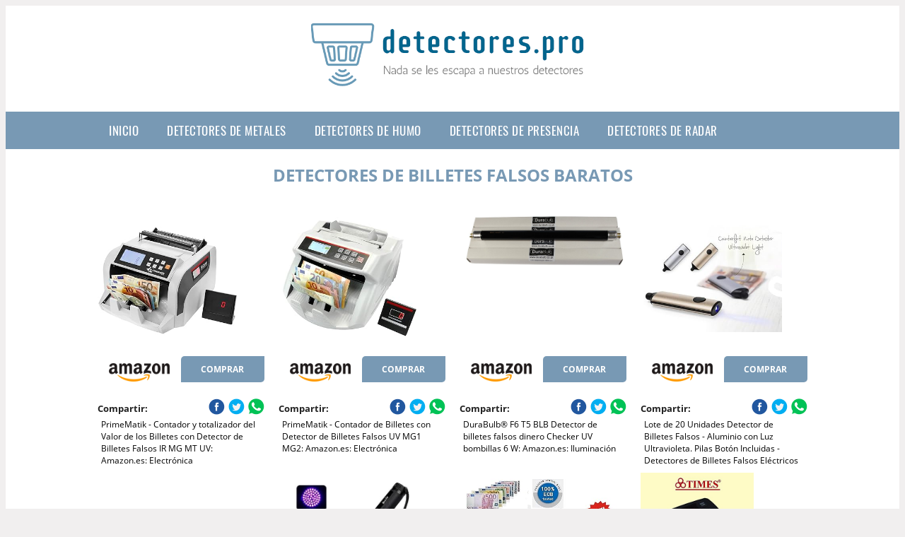

--- FILE ---
content_type: text/html; charset=UTF-8
request_url: https://www.detectores.pro/detectores-de-billetes-falsos-baratos
body_size: 11094
content:


<!DOCTYPE HTML>
<html xmlns="https://www.w3.org/1999/xhtml"  lang="es-ES" dir="ltr">
<head>
<!-- INCLUDE HEAD --><meta charset="UTF-8">
<meta name="p:domain_verify" content="a4e7bbe15783a21722058323b98cd190"/>
<meta name="MobileOptimized" content="width" />
<style type="text/css"> body {background-color:#f1efef!important;}  section {margin-bottom:20px; width:100%; float:left; clear:both;}  .imagenrelacionada {width:100%; height:200px; overflow:hidden; background:#fff;}  .imagenrelacionada img {max-width:100%; max-height:100%;}  .bloque-tarjetaS6 .imagenrelacionada {height: auto;}#textaco22{width: 100%; padding: 30px 10% 0 10%; background: #fff;columns:2;} a{color:#7899b4!important;text-decoration:none!important;}  a:hover {text-decoratrion:none!important;}  .boton-segundo {background: #7899b4; border-radius: 5px 0px 5px 0px; color: #fff!important; font-weight: bold; text-transform: uppercase; padding: 10px 1%; margin: 10px 0%; width: 48%; float: left; display: block; text-align: center; font-size: 12px;} .tarjeta{background:#fff;margin:10px 0 20px 0;}.bannerito{background-position:fixed; background-attachment: fixed!important;}.bloque-tarjeta p{height: 100px;overflow: hidden;}.bloque-tarjetaS6 p{height: 100px;overflow: hidden;}.bloque-tarjeta h3{height:43px;overflow:hidden;font-size:20px;}.bloque-tarjetaS6 h3{height:40px;overflow:hidden;font-size:20px;}.bloque-tarjeta, .bloque-tarjetaS6{padding:20px 10%;max-width: 100%; overflow: hidden;} .bloque-tarjeta img{max-width: 100%; height: 100%;max-height:200px; text-align: center; margin: auto; float: none; display: block;}  .bloque-tarjetaS6 img{width: 100%; max-height: 100%; text-align: center; margin: auto; float: none; display: block;} .inicio {margin: 40px 0 30px 0;} .button-more-information {margin-top: 20px;height: 32px;text-align: left;}.button-telephone {margin-top: 20px;height: 32px;text-align: center;}.more-information {color: #fff!important;background: #7899b4;padding: 5px 10px 5px 10px;border-radius: 3px;font-family: 'Open Sans', sans-serif;font-size: 14px;font-weight: 400;text-decoration: none;letter-spacing: 0.5px;}.more-information:hover {color: #fff;background: #9e9e9e;}.telefonillo {color: #fff;background: #434ead;padding: 5px 13px 5px 13px;border-radius: 3px;font-family: 'Open Sans', sans-serif;font-size: 24px;font-weight: 600;text-transform: uppercase;text-decoration: none;letter-spacing: 0.5px;}.telefonillo:hover {color: #fff;background: #2d2d2d;}.boton-circulos {padding-top: 8px;}  .relacionadas {text-transform:uppercase; font-weight:bold; text-align:center;}  .relacionadas .x3 a {margin-bottom:10px; display:block;}  .relacionadas-f {text-transform:uppercase; font-weight:bold; text-align:center;}  .relacionadas-f .x3 a {color:#fff!important; margin-bottom:25px; display:block;}  .relacionadas-f h3 {display:none;}  .labels {background: #7899b4; color: #fff!important; padding: 10px; font-size: 10px; font-weight: bold; float: left; margin: 5px; text-transform: uppercase;}.labels:hover {background: #333;} footer {margin-top:35px; width:98%; clear:both; background:#333; text-align:center; font-family: sans-serif; padding-left:1%; padding-right:1%; padding-top:20px; padding-bottom:20px;}  footer .x3 h2 {color:#b465c1; font-family: 'Open Sans', sans-serif; text-transform: uppercase;}  footer .x3 p {color:#fff;}  .x2 {width:14.6666%; margin:0 1% 0 1%; display:block; float:left; position:relative;}  .x2 h3 {font-size:15px; font-family: 'Open Sans', sans-serif; text-transform: uppercase;}  .x2 p {font-size:12px; text-align:left!important; height:65px!important;}  .x3 h1, .x3 h2 {font-size:18px; color:#7899b4; font-family: 'Open Sans', sans-serif; text-transform: uppercase; text-align:center;}  .x3 p {font-size:14px;}  .x3 {width:23%; margin:0 1% 0 1%; display:block; float:left; position:relative;}  .s4 {width:31.333%; margin:0 1% 0 1%; display:block; float:left; position:relative;}  .s4 h1, .s4 h2 {color:#7899b4; font-family: 'Open Sans', sans-serif; text-transform: uppercase;}  .s6 {width:48%; margin:0 1% 0 1%; display:block; float:left; position:relative;}  .s6 h2 {background: #7899b4; color: #fff; margin: 0; padding: 10px; text-align: center; font-family: 'Open Sans', sans-serif; text-transform: uppercase;}  .s6 h2 a {color: #fff; cursor: default;}  .s9 {width:73%; margin:0 1% 0 1%; display:block; float:left; position:relative;}  .s9 h2 {color:#7899b4; font-family: 'Open Sans', sans-serif; text-transform: uppercase;} .textaco{columns:2;} .tituloentrada {color:#7899b4; font-family: 'Open Sans', sans-serif; margin:20px 0 0 0; text-transform: uppercase; padding-bottom:30px; text-align: center; font-size: 1.5em;}  .s12 {width:100%; margin:0 0 0 0; display:block; float:left; position:relative;}  .s12 p{padding: 0 5px;text-align:justify;}  .parrafitos {height: 50px; overflow: hidden;}  .parrafitos-footer {height: 50px; overflow: hidden; color:#fff!important;}  .sbanner {width:100%; padding:20px 0 20px 0; margin:auto; display:block; float:left; position:relative; background: #7899b4 url(https://www.detectores.pro/img/fondo-chulo.png); text-align:center;}  .sbanner h2 {color:#fff; font-size:35px; margin-bottom:0; font-family: 'Open Sans', sans-serif; text-transform: uppercase;}  .sbanner h3 {color:#fff; font-size:30px; font-weight:100; margin-top:0; font-family: 'Open Sans', sans-serif; font-weight:light; text-transform: uppercase;}  .img-peq {width:100%; max-width:320px; height:200px; overflow:hidden; display:block;}  .img-peq img {max-width:100%; max-height:100%;}  .img-peqx {margin-top:15px; width:100%; max-width:320px; height:170px;}  .img-peqx img {width:100%;}  .img-enanas {width:100%; max-width:200px; height:200px;}  .img-enanas img {width:100%;}  .img-entrada {width:100%; max-width:900px; height:400px;}  .img-entrada img {width:100%;}  .img-peq-cuadrada {width:100%; max-width:320px; height:320px;}  .img-peq-cuadrada img {width:100%;}  .img-med {width:100%; max-width:450px; height:250px;}  .img-med img {width:100%;}  .img-peq-alargada {width:100%; max-width:640px; height:320px;}  .img-peq-alargada img {width:100%;}  .img-peq2 {margin-top:15px; display:none; width:100%; max-width:320px; height:170px; background-size: 100% auto;}  .img-peq2 img {width:100%;}  .video {width:100%; max-width:600px; height:auto;}  .video img {width:100%;}  .containerere {width:100%; height:auto; margin:auto; background:#fff; margin-top:0; font-family: 'Open Sans', sans-serif;}  .info {color:#fff!important; background:#7899b4!important;}  .info:hover {background:#39658a!important;}  .boton-centro {color:#fff; font-weight:bold; text-transform:uppercase; padding:10px 1%; margin:10px auto; width: 36%; display: block;text-align:center;border-radius:4px; background:#333; font-size:14px;}  .boton-rel {width:100%!important; color:#fff; font-weight:bold; text-transform:uppercase; padding:10px 1%; margin:10px 1%; float: left; display: block;text-align:center;border-radius:4px; background:#7899b4; font-size:12px;}  .boton {color:#fff; font-weight:bold; text-transform:uppercase; padding:10px 1%; margin:10px 1%; width: 46%; float: left; display: block;text-align:center;border-radius:4px; background:#fff; font-size:12px;}  .boton img {width:80%;}  .boton2 {color:#fff!important; font-weight:bold; text-transform:uppercase; padding:10px 1%; margin:10px 1%; width: 98%; float: left; display: block;text-align:center;border-radius:4px; background:#7899b4; font-size:14px;}  .content {width:90%; margin:auto; clear:both;}  .elh1 {padding:9px; font-size:18px; color:#fff!important; background: #39658a url(https://www.detectores.pro/img/fondo-chulo.png); text-align:center; margin:0; text-transform:uppercase; font-weight:900;}  header {width:100%;}  .logotipo {width:100%; margin-left:auto; margin-right:auto;text-align:center; height:140px; padding-top:10px;}  .logotipo img {top:10px; position:relative; max-height:180px;}  .telefono img {float:right; margin-right:1%; top:20px; position:relative;}  .telefono {margin-left:1%; margin-right:1%; width:48%; float:left; height:130px; margin-top:10px;}  @media only screen and (max-width:1330px) {.x2 {width:23%;} }  @media only screen and (max-width:920px) {.x2, .x3 {width:48%;}  .textaco{columns:1;}}  @media only screen and (max-width:520px) {.inicio {margin:auto!important;float:none;} #textaco22 {columns:1;}  .slider {display:none;}  .textaco{columns:1;} .x2 {width:98%;}  .x3 p {font-size:16px;}  .x3 h1, .x3 h2 {font-size:25px;}  .x3 {width:98%;}  .x3 .img-peqx {display:none;}  .x3 .img-peq2 {display:block;}  .s4 {width:98%;}  .s6 {width:98%;}  .s9 {width:98%;}  .telefono {width:98%; height:auto; float:none; text-align:center; margin:auto; margin-top:1%;}  .logotipo {width:98%; height:auto; float:none; text-align:center; margin:auto; margin-top:1%;}  .telefono img {float:none; margin-right:0; top:15px;}  .logotipo img {width:100%; float:none; margin-left:0; top:15px;} }   .slider {width: 100%; margin: auto; overflow: hidden;}  .slider ul {display: flex; padding: 0; width: 400%; margin-top:0; animation: cambio 20s infinite alternate linear;}  .slider li {width: 100%; list-style: none;}  .slider img {width: 100%;}  @keyframes cambio {0% {margin-left: 0;} 20% {margin-left: 0;} 25% {margin-left: -100%;} 45% {margin-left: -100%;} 50% {margin-left: -200%;} 70% {margin-left: -200%;} 75% {margin-left: -300%;} 100% {margin-left: -300%;}} .redondos{width:100%;}.redondos a{margin-top:-5px;}.carrito, .compartir-f{float:right;width:23px;height:23px;margin-left:5px;}.carrito:hover, .compartir-f:hover{float:right;opacity:0.8;}.carrito img, .compartir-f img{width:100%;}.puntuacion{color:#333;font-weight:bold;float:left;margin:5px 0 0 5px;}.compartir{float:left;}.e1{float:left;}.estrellitas{width:100%;font-size:13px;font-weight:bold;float:left;color:#222; padding: 5px 0;}</style><meta content='MADRID SPAIN' name='Geography'/><meta NAME='city' content='MADRID'/><meta content='SPAIN' name='country'/><meta NAME='Language' content='es'/><link rel="alternate" type="application/rss+xml" href="https://www.detectores.pro/atom.xml"><script type='application/ld+json'> {"@context": "https://schema.org", "@type": "Place", "geo": {"@type": "GeoCoordinates", "latitude": "40.43786975948415", "longitude": "-3.8196206842121603"} , "name": "MADRID"} ,</script><script type="application/ld+json"> {"@context": "https://schema.org", "@type": "Organization", "address": {"@type": "PostalAddress", "addressLocality": "MADRID", "streetAddress": "Plaza España, 1, Madrid"} , "description": "detectores de metales", "name": "Detectores", "telephone": "", "image": "https://www.detectores.pro/img/logotipo.gif"}</script><script type="application/ld+json"> {"@context": "https://schema.org", "@type": "LocalBusiness", "address": {"@type": "PostalAddress", "addressLocality": "MADRID", "streetAddress": "Plaza España, 1, Madrid"} , "description": "detectores de metales", "name": "Detectores", "telephone": "", "image": "https://www.detectores.pro/img/logotipo.gif", "pricerange": "30 a 300 euros"}</script><script type="application/ld+json"> {"@context": "https://schema.org", "@type": "BreadcrumbList", "itemListElement": [ {"@type": "ListItem", "position": 1, "item": {"@id": "https://www.detectores.pro/", "name": "✅ ✅ LA MEJOR SELECCIÓN ✅ ✅", "image": "https://www.detectores.pro/img/logotipo.gif"} } , {"@type": "ListItem", "position": 2, "item": {"@id": "https://www.detectores.pro/", "name": "✅ ✅ LA MEJOR SELECCIÓN ✅ ✅", "image": "https://www.detectores.pro/img/logotipo.gif"} } , {"@type": "ListItem", "position": 3, "item": {"@id": "https://www.detectores.pro/", "name": "✅ ✅ LA MEJOR SELECCIÓN ✅ ✅", "image": "https://www.detectores.pro/img/logotipo.gif"} } , {"@type": "ListItem", "position": 4, "item": {"@id": "https://www.detectores.pro/", "name": "✅ ✅ LA MEJOR SELECCIÓN ✅ ✅", "image": "https://www.detectores.pro/img/logotipo.gif"} } ]}</script><style>  @font-face {font-family: 'Open Sans'; font-style: normal; font-weight: 300; src: local('Open Sans Light'), local('OpenSans-Light'), url(https://fonts.gstatic.com/s/opensans/v13/DXI1ORHCpsQm3Vp6mXoaTT0LW-43aMEzIO6XUTLjad8.woff2) format('woff2'); unicode-range: U+0100-024F, U+1E00-1EFF, U+20A0-20AB, U+20AD-20CF, U+2C60-2C7F, U+A720-A7FF;}   @font-face {font-family: 'Open Sans'; font-style: normal; font-weight: 300; src: local('Open Sans Light'), local('OpenSans-Light'), url(https://fonts.gstatic.com/s/opensans/v13/DXI1ORHCpsQm3Vp6mXoaTegdm0LZdjqr5-oayXSOefg.woff2) format('woff2'); unicode-range: U+0000-00FF, U+0131, U+0152-0153, U+02C6, U+02DA, U+02DC, U+2000-206F, U+2074, U+20AC, U+2212, U+2215;}   @font-face {font-family: 'Open Sans'; font-style: normal; font-weight: 400; src: local('Open Sans'), local('OpenSans'), url(https://fonts.gstatic.com/s/opensans/v13/u-WUoqrET9fUeobQW7jkRRJtnKITppOI_IvcXXDNrsc.woff2) format('woff2'); unicode-range: U+0100-024F, U+1E00-1EFF, U+20A0-20AB, U+20AD-20CF, U+2C60-2C7F, U+A720-A7FF;}   @font-face {font-family: 'Open Sans'; font-style: normal; font-weight: 400; src: local('Open Sans'), local('OpenSans'), url(https://fonts.gstatic.com/s/opensans/v13/cJZKeOuBrn4kERxqtaUH3VtXRa8TVwTICgirnJhmVJw.woff2) format('woff2'); unicode-range: U+0000-00FF, U+0131, U+0152-0153, U+02C6, U+02DA, U+02DC, U+2000-206F, U+2074, U+20AC, U+2212, U+2215;}   @font-face {font-family: 'Open Sans'; font-style: normal; font-weight: 700; src: local('Open Sans Bold'), local('OpenSans-Bold'), url(https://fonts.gstatic.com/s/opensans/v13/k3k702ZOKiLJc3WVjuplzD0LW-43aMEzIO6XUTLjad8.woff2) format('woff2'); unicode-range: U+0100-024F, U+1E00-1EFF, U+20A0-20AB, U+20AD-20CF, U+2C60-2C7F, U+A720-A7FF;}   @font-face {font-family: 'Open Sans'; font-style: normal; font-weight: 700; src: local('Open Sans Bold'), local('OpenSans-Bold'), url(https://fonts.gstatic.com/s/opensans/v13/k3k702ZOKiLJc3WVjuplzOgdm0LZdjqr5-oayXSOefg.woff2) format('woff2'); unicode-range: U+0000-00FF, U+0131, U+0152-0153, U+02C6, U+02DA, U+02DC, U+2000-206F, U+2074, U+20AC, U+2212, U+2215;}   @font-face {font-family: 'Open Sans'; font-style: normal; font-weight: 800; src: local('Open Sans Extrabold'), local('OpenSans-Extrabold'), url(https://fonts.gstatic.com/s/opensans/v13/EInbV5DfGHOiMmvb1Xr-hj0LW-43aMEzIO6XUTLjad8.woff2) format('woff2'); unicode-range: U+0100-024F, U+1E00-1EFF, U+20A0-20AB, U+20AD-20CF, U+2C60-2C7F, U+A720-A7FF;}   @font-face {font-family: 'Open Sans'; font-style: normal; font-weight: 800; src: local('Open Sans Extrabold'), local('OpenSans-Extrabold'), url(https://fonts.gstatic.com/s/opensans/v13/EInbV5DfGHOiMmvb1Xr-hugdm0LZdjqr5-oayXSOefg.woff2) format('woff2'); unicode-range: U+0000-00FF, U+0131, U+0152-0153, U+02C6, U+02DA, U+02DC, U+2000-206F, U+2074, U+20AC, U+2212, U+2215;}   @font-face {font-family: 'Open Sans'; font-style: italic; font-weight: 400; src: local('Open Sans Italic'), local('OpenSans-Italic'), url(https://fonts.gstatic.com/s/opensans/v13/xjAJXh38I15wypJXxuGMBiYE0-AqJ3nfInTTiDXDjU4.woff2) format('woff2'); unicode-range: U+0100-024F, U+1E00-1EFF, U+20A0-20AB, U+20AD-20CF, U+2C60-2C7F, U+A720-A7FF;}   @font-face {font-family: 'Open Sans'; font-style: italic; font-weight: 400; src: local('Open Sans Italic'), local('OpenSans-Italic'), url(https://fonts.gstatic.com/s/opensans/v13/xjAJXh38I15wypJXxuGMBo4P5ICox8Kq3LLUNMylGO4.woff2) format('woff2'); unicode-range: U+0000-00FF, U+0131, U+0152-0153, U+02C6, U+02DA, U+02DC, U+2000-206F, U+2074, U+20AC, U+2212, U+2215;}  @font-face {font-family: 'Oswald'; font-style: normal; font-weight: 300; src: local('Oswald Light'), local('Oswald-Light'), url(https://fonts.gstatic.com/s/oswald/v13/l1cOQ90roY9yC7voEhngDBJtnKITppOI_IvcXXDNrsc.woff2) format('woff2'); unicode-range: U+0100-024F, U+1E00-1EFF, U+20A0-20AB, U+20AD-20CF, U+2C60-2C7F, U+A720-A7FF;}@font-face {font-family: 'Oswald'; font-style: normal; font-weight: 300; src: local('Oswald Light'), local('Oswald-Light'), url(https://fonts.gstatic.com/s/oswald/v13/HqHm7BVC_nzzTui2lzQTDVtXRa8TVwTICgirnJhmVJw.woff2) format('woff2'); unicode-range: U+0000-00FF, U+0131, U+0152-0153, U+02C6, U+02DA, U+02DC, U+2000-206F, U+2074, U+20AC, U+2212, U+2215;}@font-face {font-family: 'Oswald'; font-style: normal; font-weight: 400; src: local('Oswald Regular'), local('Oswald-Regular'), url(https://fonts.gstatic.com/s/oswald/v13/yg0glPPxXUISnKUejCX4qfesZW2xOQ-xsNqO47m55DA.woff2) format('woff2'); unicode-range: U+0100-024F, U+1E00-1EFF, U+20A0-20AB, U+20AD-20CF, U+2C60-2C7F, U+A720-A7FF;}@font-face {font-family: 'Oswald'; font-style: normal; font-weight: 400; src: local('Oswald Regular'), local('Oswald-Regular'), url(https://fonts.gstatic.com/s/oswald/v13/pEobIV_lL25TKBpqVI_a2w.woff2) format('woff2'); unicode-range: U+0000-00FF, U+0131, U+0152-0153, U+02C6, U+02DA, U+02DC, U+2000-206F, U+2074, U+20AC, U+2212, U+2215;}@font-face {font-family: 'Oswald'; font-style: normal; font-weight: 600; src: local('Oswald SemiBold'), local('Oswald-SemiBold'), url(https://fonts.gstatic.com/s/oswald/v13/FVV1uRqs2-G7nbyX6T7UGRJtnKITppOI_IvcXXDNrsc.woff2) format('woff2'); unicode-range: U+0100-024F, U+1E00-1EFF, U+20A0-20AB, U+20AD-20CF, U+2C60-2C7F, U+A720-A7FF;}@font-face {font-family: 'Oswald'; font-style: normal; font-weight: 600; src: local('Oswald SemiBold'), local('Oswald-SemiBold'), url(https://fonts.gstatic.com/s/oswald/v13/y5-5zezrZlJHkmIVxRH3BVtXRa8TVwTICgirnJhmVJw.woff2) format('woff2'); unicode-range: U+0000-00FF, U+0131, U+0152-0153, U+02C6, U+02DA, U+02DC, U+2000-206F, U+2074, U+20AC, U+2212, U+2215;}@font-face {font-family: 'Oswald'; font-style: normal; font-weight: 700; src: local('Oswald Bold'), local('Oswald-Bold'), url(https://fonts.gstatic.com/s/oswald/v13/dI-qzxlKVQA6TUC5RKSb3xJtnKITppOI_IvcXXDNrsc.woff2) format('woff2'); unicode-range: U+0100-024F, U+1E00-1EFF, U+20A0-20AB, U+20AD-20CF, U+2C60-2C7F, U+A720-A7FF;}@font-face {font-family: 'Oswald'; font-style: normal; font-weight: 700; src: local('Oswald Bold'), local('Oswald-Bold'), url(https://fonts.gstatic.com/s/oswald/v13/bH7276GfdCjMjApa_dkG6VtXRa8TVwTICgirnJhmVJw.woff2) format('woff2'); unicode-range: U+0000-00FF, U+0131, U+0152-0153, U+02C6, U+02DA, U+02DC, U+2000-206F, U+2074, U+20AC, U+2212, U+2215;}</style><link rel="shortcut icon" href="/img/favicon.ico"><meta name="viewport" content="width=device-width, initial-scale=1, maximum-scale=1"><title>Detectores de billetes falsos baratos NADA SE LES ESCAPA A NUESTROS DETECTORES</title><meta name="title" content="Detectores de billetes falsos baratos" /><meta name="description" content="Detectores de billetes falsos baratos" /><meta name="keywords" content="Detectores de billetes falsos baratos" /><meta name="twitter:card" value="summary"><meta property="og:title" content="Detectores de billetes falsos baratos" /><meta property="og:type" content="article" /><meta property="og:url" content="http://" /><meta property="og:image" content="https://images-na.ssl-images-amazon.com/images/I/61YSGZk-ZvL._SY355_.jpg" /><meta property="og:description" content="Detectores de billetes falsos baratos" /></head><body><div class="containerere"><header> <div class="logotipo"><a href="/" title="Inicio"><img alt="Logotipo" src="/img/logotipo.gif" /></a></div></header><nav><label for="drop" class="toggle-main"></label><input type="checkbox" id="drop" /><ul class="menu"> <li class="firstitem"><a href="https://www.detectores.pro/">Inicio</a></li> <li><a href='/detectores-de-metales' title='detectores de metales'>detectores de metales</a></li><li><a href='/detectores-de-humo' title='detectores de humo'>detectores de humo</a></li><li><a href='/detectores-de-presencia' title='detectores de presencia'>detectores de presencia</a></li><li><a href='/detectores-de-radar' title='detectores de radar'>detectores de radar</a></li></ul></nav> <style>  .toggle, [id^=drop] {display: none;}  .toggle-main, [id^=drop] {display: none;}  .menu {padding: 0 10%;}  nav {margin: 0; padding: 0; background-color: #7899b4; }  nav:after {content: ""; display: table; clear: both;}  nav ul {padding: 0; margin: 0; list-style: none; position: relative;}  nav ul li {margin: 0px; display: inline-block; float: left; background-color: #7899b4;  font-family: 'Oswald', sans-serif; text-transform: uppercase; font-size: 16px; letter-spacing: 0.5px; font-weight: 400;}  nav a {display: block; padding: 14px 20px; color: #fff!important;  font-size: 17px; text-decoration: none; text-align:left;}  nav a:hover {background-color: #39658a; }  nav ul ul {display: none; position: absolute; z-index: 9999;}  nav ul li:hover > ul {display: inherit;}  nav ul ul li {width: 250px; float: none; display: list-item; position: relative;}  nav ul ul ul li {position: relative; top: -60px; left: 170px;}  li > a:after {content: ' +';}  li > a:only-child:after {content: '';}   @media all and (max-width: 768px) {nav {margin: 15px 0 0 0;}  .toggle + a, .menu {display: none; padding: 0px!important;}  .toggle-main + a, .menu {display: none; padding: 0px!important;}  .toggle {display: block; background-color: #7899b4; padding: 14px 20px; color: #FFF; font-size: 17px; text-decoration: none; border: none; cursor: pointer;}  .toggle-main {display: block; background-color: #7899b4!important; padding: 14px 30px; color: #ffffff; min-height:20px; font-family: 'Oswald', sans-serif; letter-spacing: 0.5px; text-transform: uppercase; font-size: 18px; font-weight: 400; text-decoration: none; border: none; background: url(https://www.detectores.pro/img/menu-icon.png) no-repeat; background-position: left; cursor: pointer; margin-left: 15px;}  .toggle:hover {background-color: #39658a;}  [id^=drop]:checked + ul {display: block;}  nav ul li {display: block; width: 100%;}  nav ul ul .toggle, nav ul ul a {padding: 0 40px;}  nav ul ul ul a {padding: 0 80px;}  nav a:hover, nav ul ul ul a {background-color: #39658a;}  nav ul li ul li .toggle, nav ul ul a, nav ul ul ul a {padding: 14px 20px; color: #FFF; font-size: 17px; background-color: #212121;}  nav ul ul {float: none; position: static; color: #fff;}  nav ul ul li:hover > ul, nav ul li:hover > ul {display: none;}  nav ul ul li {display: block; width: 100%;}  nav ul ul ul li {position: static;} }  @media all and (max-width: 330px) {nav ul li {display: block; width: 94%;} }     .hvr-rectangle-menu {display: inline-block; vertical-align: middle; -webkit-transform: translateZ(0); transform: translateZ(0); -webkit-backface-visibility: hidden; backface-visibility: hidden; -moz-osx-font-smoothing: grayscale; position: relative; -webkit-transition-property: color; transition-property: color; -webkit-transition-duration: 0.3s; transition-duration: 0.3s; width: 100%; padding: 20px 0 17px 0; font-family: 'Oswald', sans-serif; text-transform: uppercase; color: #004a90!important; font-size: 14px; letter-spacing: 2px; text-align: left; text-decoration: none; margin-bottom: 10px;}  div.effects-buttons a.hvr-rectangle-menu:nth-child(odd) {background:#eee;}  div.effects-buttons a.hvr-rectangle-menu:nth-child(even) {background: #ddd;}  .hvr-rectangle-menu:before {content: ""; position: absolute; z-index: -1; top: 0; left: 0; right: 0; bottom: 0; background: #bbb; -webkit-transform: scale(0); transform: scale(0); -webkit-transition-property: transform; transition-property: transform; -webkit-transition-duration: 0.3s; transition-duration: 0.3s; -webkit-transition-timing-function: ease-out; transition-timing-function: ease-out;}  .hvr-rectangle-menu:hover, .hvr-rectangle-menu:focus, .hvr-rectangle-menu:active {color: #004a90!important;}  .hvr-rectangle-menu:hover:before, .hvr-rectangle-menu:focus:before, .hvr-rectangle-menu:active:before {-webkit-transform: scale(1); transform: scale(1);}   .hvr-rectangle-menu div {margin-left:20px; display:block;} .bannerProducto, .bannerProductom {width: 100%;} .bannerProducto img {width: 100%; height: 100%; object-fit: cover;}.bannerProductom img {width: 100%; height: 100%; object-fit: cover;}.bannerProductom {display:none!important;}@media only screen and (max-width: 800px) {.bannerProducto {display:none!important;} .bannerProductom {display:block!important;} } FIN Estilo Banner Black Friday */</style><div class="content"><h1 class="tituloentrada">Detectores de billetes falsos baratos</h1><section class="posts-section"><div class="s12"> <div class="content">  <section id="main-results-section"> <div class="x2"> <a class="img-peq" href="https://www.amazon.es/PrimeMatik-Contador-totalizador-Billetes-Detector/dp/B076LHH41N?tag=damysus-21" title="PrimeMatik - Contador y totalizador del Valor de los Billetes con Detector de Billetes Falsos IR MG MT UV: Amazon.es: Electrónica" target="_blank" rel="nofollow external"><img alt="PrimeMatik - Contador y totalizador del Valor de los Billetes con Detector de Billetes Falsos IR MG MT UV: Amazon.es: Electrónica" src="https://images-na.ssl-images-amazon.com/images/I/61YSGZk-ZvL._SY355_.jpg"/></a> <a class="boton" rel="external nofollow" href="https://www.amazon.es/PrimeMatik-Contador-totalizador-Billetes-Detector/dp/B076LHH41N?tag=damysus-21" target="_blank"><img src="img/amazon.gif"/></a> <a class="boton-segundo" rel="external nofollow" target="_blank" href="https://www.amazon.es/PrimeMatik-Contador-totalizador-Billetes-Detector/dp/B076LHH41N?tag=damysus-21">Comprar</a> <div class="estrellitas"> <div class="redondos"> <span class="compartir">Compartir:</span> <a href="whatsapp://send?text=https://www.amazon.es/PrimeMatik-Contador-totalizador-Billetes-Detector/dp/B076LHH41N?tag=damysus-21" class="compartir-f" target="_blank"><img src="img/icono-whatsapp.gif"/></a> <a href="https://www.twitter.com/share?url=https://www.amazon.es/PrimeMatik-Contador-totalizador-Billetes-Detector/dp/B076LHH41N?tag=damysus-21" class="compartir-f" target="_blank"><img src="img/icono-twitter.gif"/></a> <a href="https://www.facebook.com/sharer.php?u=https://www.amazon.es/PrimeMatik-Contador-totalizador-Billetes-Detector/dp/B076LHH41N?tag=damysus-21" class="compartir-f" target="_blank"><img src="img/icono-facebook.gif"/></a></div> </div> <p class="parrafitos">PrimeMatik - Contador y totalizador del Valor de los Billetes con Detector de Billetes Falsos IR MG MT UV: Amazon.es: Electrónica</p></div><div class="x2"> <a class="img-peq" href="https://www.amazon.es/PrimeMatik-Contador-Billetes-Detector-Falsos/dp/B06XYZTLH9?tag=damysus-21" title="PrimeMatik - Contador de Billetes con Detector de Billetes Falsos UV MG1 MG2: Amazon.es: Electrónica" target="_blank" rel="nofollow external"><img alt="PrimeMatik - Contador de Billetes con Detector de Billetes Falsos UV MG1 MG2: Amazon.es: Electrónica" src="https://images-na.ssl-images-amazon.com/images/I/61YBrY5Kg5L._SY355_.jpg"/></a> <a class="boton" rel="external nofollow" href="https://www.amazon.es/PrimeMatik-Contador-Billetes-Detector-Falsos/dp/B06XYZTLH9?tag=damysus-21" target="_blank"><img src="img/amazon.gif"/></a> <a class="boton-segundo" rel="external nofollow" target="_blank" href="https://www.amazon.es/PrimeMatik-Contador-Billetes-Detector-Falsos/dp/B06XYZTLH9?tag=damysus-21">Comprar</a> <div class="estrellitas"> <div class="redondos"> <span class="compartir">Compartir:</span> <a href="whatsapp://send?text=https://www.amazon.es/PrimeMatik-Contador-Billetes-Detector-Falsos/dp/B06XYZTLH9?tag=damysus-21" class="compartir-f" target="_blank"><img src="img/icono-whatsapp.gif"/></a> <a href="https://www.twitter.com/share?url=https://www.amazon.es/PrimeMatik-Contador-Billetes-Detector-Falsos/dp/B06XYZTLH9?tag=damysus-21" class="compartir-f" target="_blank"><img src="img/icono-twitter.gif"/></a> <a href="https://www.facebook.com/sharer.php?u=https://www.amazon.es/PrimeMatik-Contador-Billetes-Detector-Falsos/dp/B06XYZTLH9?tag=damysus-21" class="compartir-f" target="_blank"><img src="img/icono-facebook.gif"/></a></div> </div> <p class="parrafitos">PrimeMatik - Contador de Billetes con Detector de Billetes Falsos UV MG1 MG2: Amazon.es: Electrónica</p></div><div class="x2"> <a class="img-peq" href="https://www.amazon.es/DuraBulb%C2%AE-F6-T5-BLB-Detector-billetes-bombillas/dp/B06XG8PL8T?tag=damysus-21" title="DuraBulb® F6 T5 BLB Detector de billetes falsos dinero Checker UV bombillas 6 W: Amazon.es: Iluminación" target="_blank" rel="nofollow external"><img alt="DuraBulb® F6 T5 BLB Detector de billetes falsos dinero Checker UV bombillas 6 W: Amazon.es: Iluminación" src="https://images-na.ssl-images-amazon.com/images/I/51cMFf3oeBL._SL1100_.jpg"/></a> <a class="boton" rel="external nofollow" href="https://www.amazon.es/DuraBulb%C2%AE-F6-T5-BLB-Detector-billetes-bombillas/dp/B06XG8PL8T?tag=damysus-21" target="_blank"><img src="img/amazon.gif"/></a> <a class="boton-segundo" rel="external nofollow" target="_blank" href="https://www.amazon.es/DuraBulb%C2%AE-F6-T5-BLB-Detector-billetes-bombillas/dp/B06XG8PL8T?tag=damysus-21">Comprar</a> <div class="estrellitas"> <div class="redondos"> <span class="compartir">Compartir:</span> <a href="whatsapp://send?text=https://www.amazon.es/DuraBulb%C2%AE-F6-T5-BLB-Detector-billetes-bombillas/dp/B06XG8PL8T?tag=damysus-21" class="compartir-f" target="_blank"><img src="img/icono-whatsapp.gif"/></a> <a href="https://www.twitter.com/share?url=https://www.amazon.es/DuraBulb%C2%AE-F6-T5-BLB-Detector-billetes-bombillas/dp/B06XG8PL8T?tag=damysus-21" class="compartir-f" target="_blank"><img src="img/icono-twitter.gif"/></a> <a href="https://www.facebook.com/sharer.php?u=https://www.amazon.es/DuraBulb%C2%AE-F6-T5-BLB-Detector-billetes-bombillas/dp/B06XG8PL8T?tag=damysus-21" class="compartir-f" target="_blank"><img src="img/icono-facebook.gif"/></a></div> </div> <p class="parrafitos">DuraBulb® F6 T5 BLB Detector de billetes falsos dinero Checker UV bombillas 6 W: Amazon.es: Iluminación</p></div><div class="x2"> <a class="img-peq" href="https://www.amazon.es/Lote-Unidades-Detector-Billetes-Falsos/dp/B079121WGR?tag=damysus-21" title="Lote de 20 Unidades Detector de Billetes Falsos - Aluminio con Luz Ultravioleta. Pilas Botón Incluidas - Detectores de Billetes Falsos Eléctricos Baratos: ..." target="_blank" rel="nofollow external"><img alt="Lote de 20 Unidades Detector de Billetes Falsos - Aluminio con Luz Ultravioleta. Pilas Botón Incluidas - Detectores de Billetes Falsos Eléctricos Baratos: ..." src="https://images-na.ssl-images-amazon.com/images/I/41sEtMyIOrL._SY355_.jpg"/></a> <a class="boton" rel="external nofollow" href="https://www.amazon.es/Lote-Unidades-Detector-Billetes-Falsos/dp/B079121WGR?tag=damysus-21" target="_blank"><img src="img/amazon.gif"/></a> <a class="boton-segundo" rel="external nofollow" target="_blank" href="https://www.amazon.es/Lote-Unidades-Detector-Billetes-Falsos/dp/B079121WGR?tag=damysus-21">Comprar</a> <div class="estrellitas"> <div class="redondos"> <span class="compartir">Compartir:</span> <a href="whatsapp://send?text=https://www.amazon.es/Lote-Unidades-Detector-Billetes-Falsos/dp/B079121WGR?tag=damysus-21" class="compartir-f" target="_blank"><img src="img/icono-whatsapp.gif"/></a> <a href="https://www.twitter.com/share?url=https://www.amazon.es/Lote-Unidades-Detector-Billetes-Falsos/dp/B079121WGR?tag=damysus-21" class="compartir-f" target="_blank"><img src="img/icono-twitter.gif"/></a> <a href="https://www.facebook.com/sharer.php?u=https://www.amazon.es/Lote-Unidades-Detector-Billetes-Falsos/dp/B079121WGR?tag=damysus-21" class="compartir-f" target="_blank"><img src="img/icono-facebook.gif"/></a></div> </div> <p class="parrafitos">Lote de 20 Unidades Detector de Billetes Falsos - Aluminio con Luz Ultravioleta. Pilas Botón Incluidas - Detectores de Billetes Falsos Eléctricos Baratos: ...</p></div><div class="x2"> <a class="img-peq" href="https://www.amazon.es/PrimeMatik-Detector-Billetes-Falsos-280x122x110mm/dp/B06XWRGH55?tag=damysus-21" title="PrimeMatik - Detector de Billetes Falsos UV con 2 Tubos de 6W 280x122x110mm: Amazon.es: Electrónica" target="_blank" rel="nofollow external"><img alt="PrimeMatik - Detector de Billetes Falsos UV con 2 Tubos de 6W 280x122x110mm: Amazon.es: Electrónica" src="https://images-na.ssl-images-amazon.com/images/I/51gw3baVTZL._SY355_.jpg"/></a> <a class="boton" rel="external nofollow" href="https://www.amazon.es/PrimeMatik-Detector-Billetes-Falsos-280x122x110mm/dp/B06XWRGH55?tag=damysus-21" target="_blank"><img src="img/amazon.gif"/></a> <a class="boton-segundo" rel="external nofollow" target="_blank" href="https://www.amazon.es/PrimeMatik-Detector-Billetes-Falsos-280x122x110mm/dp/B06XWRGH55?tag=damysus-21">Comprar</a> <div class="estrellitas"> <div class="redondos"> <span class="compartir">Compartir:</span> <a href="whatsapp://send?text=https://www.amazon.es/PrimeMatik-Detector-Billetes-Falsos-280x122x110mm/dp/B06XWRGH55?tag=damysus-21" class="compartir-f" target="_blank"><img src="img/icono-whatsapp.gif"/></a> <a href="https://www.twitter.com/share?url=https://www.amazon.es/PrimeMatik-Detector-Billetes-Falsos-280x122x110mm/dp/B06XWRGH55?tag=damysus-21" class="compartir-f" target="_blank"><img src="img/icono-twitter.gif"/></a> <a href="https://www.facebook.com/sharer.php?u=https://www.amazon.es/PrimeMatik-Detector-Billetes-Falsos-280x122x110mm/dp/B06XWRGH55?tag=damysus-21" class="compartir-f" target="_blank"><img src="img/icono-facebook.gif"/></a></div> </div> <p class="parrafitos">PrimeMatik - Detector de Billetes Falsos UV con 2 Tubos de 6W 280x122x110mm: Amazon.es: Electrónica</p></div><div class="x2"> <a class="img-peq" href="https://www.amazon.es/OxyLED%C2%AE-Linterna-Detector-Armarios-Alfombras/dp/B0132TGKJK?tag=damysus-21" title="OxyLED Linterna Ultravioleta LED,UV Luz Lámpara,12 LED Detectar manchas de orina de" target="_blank" rel="nofollow external"><img alt="OxyLED Linterna Ultravioleta LED,UV Luz Lámpara,12 LED Detectar manchas de orina de" src="https://images-na.ssl-images-amazon.com/images/I/519Fu9sB6yL._SX425_.jpg"/></a> <a class="boton" rel="external nofollow" href="https://www.amazon.es/OxyLED%C2%AE-Linterna-Detector-Armarios-Alfombras/dp/B0132TGKJK?tag=damysus-21" target="_blank"><img src="img/amazon.gif"/></a> <a class="boton-segundo" rel="external nofollow" target="_blank" href="https://www.amazon.es/OxyLED%C2%AE-Linterna-Detector-Armarios-Alfombras/dp/B0132TGKJK?tag=damysus-21">Comprar</a> <div class="estrellitas"> <div class="redondos"> <span class="compartir">Compartir:</span> <a href="whatsapp://send?text=https://www.amazon.es/OxyLED%C2%AE-Linterna-Detector-Armarios-Alfombras/dp/B0132TGKJK?tag=damysus-21" class="compartir-f" target="_blank"><img src="img/icono-whatsapp.gif"/></a> <a href="https://www.twitter.com/share?url=https://www.amazon.es/OxyLED%C2%AE-Linterna-Detector-Armarios-Alfombras/dp/B0132TGKJK?tag=damysus-21" class="compartir-f" target="_blank"><img src="img/icono-twitter.gif"/></a> <a href="https://www.facebook.com/sharer.php?u=https://www.amazon.es/OxyLED%C2%AE-Linterna-Detector-Armarios-Alfombras/dp/B0132TGKJK?tag=damysus-21" class="compartir-f" target="_blank"><img src="img/icono-facebook.gif"/></a></div> </div> <p class="parrafitos">OxyLED Linterna Ultravioleta LED,UV Luz Lámpara,12 LED Detectar manchas de orina de</p></div><div class="x2"> <a class="img-peq" href="https://www.amazon.es/Detector-billetes-falsos-pila-certificaci%C3%B3n/dp/B00R6K8N9C?tag=damysus-21" title="Detector de billetes falsos con pila, con certificación del BCE" target="_blank" rel="nofollow external"><img alt="Detector de billetes falsos con pila, con certificación del BCE" src="https://images-na.ssl-images-amazon.com/images/I/71QCNUkQkOL._SX425_.jpg"/></a> <a class="boton" rel="external nofollow" href="https://www.amazon.es/Detector-billetes-falsos-pila-certificaci%C3%B3n/dp/B00R6K8N9C?tag=damysus-21" target="_blank"><img src="img/amazon.gif"/></a> <a class="boton-segundo" rel="external nofollow" target="_blank" href="https://www.amazon.es/Detector-billetes-falsos-pila-certificaci%C3%B3n/dp/B00R6K8N9C?tag=damysus-21">Comprar</a> <div class="estrellitas"> <div class="redondos"> <span class="compartir">Compartir:</span> <a href="whatsapp://send?text=https://www.amazon.es/Detector-billetes-falsos-pila-certificaci%C3%B3n/dp/B00R6K8N9C?tag=damysus-21" class="compartir-f" target="_blank"><img src="img/icono-whatsapp.gif"/></a> <a href="https://www.twitter.com/share?url=https://www.amazon.es/Detector-billetes-falsos-pila-certificaci%C3%B3n/dp/B00R6K8N9C?tag=damysus-21" class="compartir-f" target="_blank"><img src="img/icono-twitter.gif"/></a> <a href="https://www.facebook.com/sharer.php?u=https://www.amazon.es/Detector-billetes-falsos-pila-certificaci%C3%B3n/dp/B00R6K8N9C?tag=damysus-21" class="compartir-f" target="_blank"><img src="img/icono-facebook.gif"/></a></div> </div> <p class="parrafitos">Detector de billetes falsos con pila, con certificación del BCE</p></div><div class="x2"> <a class="img-peq" href="https://www.amazon.es/TIMES-DETECTOR-DE-BILLETES/dp/B073B253TH?tag=damysus-21" title="DETECTOR DE BILLETES" target="_blank" rel="nofollow external"><img alt="DETECTOR DE BILLETES" src="https://images-na.ssl-images-amazon.com/images/I/41lS%2Bn9uFwL.jpg"/></a> <a class="boton" rel="external nofollow" href="https://www.amazon.es/TIMES-DETECTOR-DE-BILLETES/dp/B073B253TH?tag=damysus-21" target="_blank"><img src="img/amazon.gif"/></a> <a class="boton-segundo" rel="external nofollow" target="_blank" href="https://www.amazon.es/TIMES-DETECTOR-DE-BILLETES/dp/B073B253TH?tag=damysus-21">Comprar</a> <div class="estrellitas"> <div class="redondos"> <span class="compartir">Compartir:</span> <a href="whatsapp://send?text=https://www.amazon.es/TIMES-DETECTOR-DE-BILLETES/dp/B073B253TH?tag=damysus-21" class="compartir-f" target="_blank"><img src="img/icono-whatsapp.gif"/></a> <a href="https://www.twitter.com/share?url=https://www.amazon.es/TIMES-DETECTOR-DE-BILLETES/dp/B073B253TH?tag=damysus-21" class="compartir-f" target="_blank"><img src="img/icono-twitter.gif"/></a> <a href="https://www.facebook.com/sharer.php?u=https://www.amazon.es/TIMES-DETECTOR-DE-BILLETES/dp/B073B253TH?tag=damysus-21" class="compartir-f" target="_blank"><img src="img/icono-facebook.gif"/></a></div> </div> <p class="parrafitos">DETECTOR DE BILLETES</p></div><div class="x2"> <a class="img-peq" href="https://www.amazon.es/HILTON-EUROPE-DETECTOR-BILLETES-BATERIA/dp/B01M7PBJ1E?tag=damysus-21" title="HILTON EUROPE HE-300SD Detector Billetes Falsos actualizable portátil con batería actualizado a los nuevos billetes 100 y 200 € con 7 sistemas de detección: ..." target="_blank" rel="nofollow external"><img alt="HILTON EUROPE HE-300SD Detector Billetes Falsos actualizable portátil con batería actualizado a los nuevos billetes 100 y 200 € con 7 sistemas de detección: ..." src="https://images-na.ssl-images-amazon.com/images/I/61Hw77ch02L._SY355_.jpg"/></a> <a class="boton" rel="external nofollow" href="https://www.amazon.es/HILTON-EUROPE-DETECTOR-BILLETES-BATERIA/dp/B01M7PBJ1E?tag=damysus-21" target="_blank"><img src="img/amazon.gif"/></a> <a class="boton-segundo" rel="external nofollow" target="_blank" href="https://www.amazon.es/HILTON-EUROPE-DETECTOR-BILLETES-BATERIA/dp/B01M7PBJ1E?tag=damysus-21">Comprar</a> <div class="estrellitas"> <div class="redondos"> <span class="compartir">Compartir:</span> <a href="whatsapp://send?text=https://www.amazon.es/HILTON-EUROPE-DETECTOR-BILLETES-BATERIA/dp/B01M7PBJ1E?tag=damysus-21" class="compartir-f" target="_blank"><img src="img/icono-whatsapp.gif"/></a> <a href="https://www.twitter.com/share?url=https://www.amazon.es/HILTON-EUROPE-DETECTOR-BILLETES-BATERIA/dp/B01M7PBJ1E?tag=damysus-21" class="compartir-f" target="_blank"><img src="img/icono-twitter.gif"/></a> <a href="https://www.facebook.com/sharer.php?u=https://www.amazon.es/HILTON-EUROPE-DETECTOR-BILLETES-BATERIA/dp/B01M7PBJ1E?tag=damysus-21" class="compartir-f" target="_blank"><img src="img/icono-facebook.gif"/></a></div> </div> <p class="parrafitos">HILTON EUROPE HE-300SD Detector Billetes Falsos actualizable portátil con batería actualizado a los nuevos billetes 100 y 200 € con 7 sistemas de detección: ...</p></div><div class="x2"> <a class="img-peq" href="https://www.amazon.es/HILTON-EUROPE-DETECTOR-BILLETES-BATERIA/dp/B01M7PBJ1E?tag=damysus-21" title="HILTON EUROPE HE-300SD Detector Billetes Falsos actualizable portátil con batería actualizado a los nuevos billetes 100 y 200 € con 7 sistemas de detección: ..." target="_blank" rel="nofollow external"><img alt="HILTON EUROPE HE-300SD Detector Billetes Falsos actualizable portátil con batería actualizado a los nuevos billetes 100 y 200 € con 7 sistemas de detección: ..." src="https://images-na.ssl-images-amazon.com/images/I/71DRMEbzdxL._SL1080_.jpg"/></a> <a class="boton" rel="external nofollow" href="https://www.amazon.es/HILTON-EUROPE-DETECTOR-BILLETES-BATERIA/dp/B01M7PBJ1E?tag=damysus-21" target="_blank"><img src="img/amazon.gif"/></a> <a class="boton-segundo" rel="external nofollow" target="_blank" href="https://www.amazon.es/HILTON-EUROPE-DETECTOR-BILLETES-BATERIA/dp/B01M7PBJ1E?tag=damysus-21">Comprar</a> <div class="estrellitas"> <div class="redondos"> <span class="compartir">Compartir:</span> <a href="whatsapp://send?text=https://www.amazon.es/HILTON-EUROPE-DETECTOR-BILLETES-BATERIA/dp/B01M7PBJ1E?tag=damysus-21" class="compartir-f" target="_blank"><img src="img/icono-whatsapp.gif"/></a> <a href="https://www.twitter.com/share?url=https://www.amazon.es/HILTON-EUROPE-DETECTOR-BILLETES-BATERIA/dp/B01M7PBJ1E?tag=damysus-21" class="compartir-f" target="_blank"><img src="img/icono-twitter.gif"/></a> <a href="https://www.facebook.com/sharer.php?u=https://www.amazon.es/HILTON-EUROPE-DETECTOR-BILLETES-BATERIA/dp/B01M7PBJ1E?tag=damysus-21" class="compartir-f" target="_blank"><img src="img/icono-facebook.gif"/></a></div> </div> <p class="parrafitos">HILTON EUROPE HE-300SD Detector Billetes Falsos actualizable portátil con batería actualizado a los nuevos billetes 100 y 200 € con 7 sistemas de detección: ...</p></div><div class="x2"> <a class="img-peq" href="https://www.amazon.es/MoneyTrust-Bol%C3%ADgrafo-Detector-Billetes-billetes/dp/B072JT24V3?tag=damysus-21" title="MoneyTrust Bolígrafo Detector de Billetes Falsos que detecta billetes para Euro, Dólares y Libras ✓Prime (paquete de 6 unidades): Amazon.es: Oficina y ..." target="_blank" rel="nofollow external"><img alt="MoneyTrust Bolígrafo Detector de Billetes Falsos que detecta billetes para Euro, Dólares y Libras ✓Prime (paquete de 6 unidades): Amazon.es: Oficina y ..." src="https://images-na.ssl-images-amazon.com/images/I/71MObe5bF9L._SX679_.jpg"/></a> <a class="boton" rel="external nofollow" href="https://www.amazon.es/MoneyTrust-Bol%C3%ADgrafo-Detector-Billetes-billetes/dp/B072JT24V3?tag=damysus-21" target="_blank"><img src="img/amazon.gif"/></a> <a class="boton-segundo" rel="external nofollow" target="_blank" href="https://www.amazon.es/MoneyTrust-Bol%C3%ADgrafo-Detector-Billetes-billetes/dp/B072JT24V3?tag=damysus-21">Comprar</a> <div class="estrellitas"> <div class="redondos"> <span class="compartir">Compartir:</span> <a href="whatsapp://send?text=https://www.amazon.es/MoneyTrust-Bol%C3%ADgrafo-Detector-Billetes-billetes/dp/B072JT24V3?tag=damysus-21" class="compartir-f" target="_blank"><img src="img/icono-whatsapp.gif"/></a> <a href="https://www.twitter.com/share?url=https://www.amazon.es/MoneyTrust-Bol%C3%ADgrafo-Detector-Billetes-billetes/dp/B072JT24V3?tag=damysus-21" class="compartir-f" target="_blank"><img src="img/icono-twitter.gif"/></a> <a href="https://www.facebook.com/sharer.php?u=https://www.amazon.es/MoneyTrust-Bol%C3%ADgrafo-Detector-Billetes-billetes/dp/B072JT24V3?tag=damysus-21" class="compartir-f" target="_blank"><img src="img/icono-facebook.gif"/></a></div> </div> <p class="parrafitos">MoneyTrust Bolígrafo Detector de Billetes Falsos que detecta billetes para Euro, Dólares y Libras ✓Prime (paquete de 6 unidades): Amazon.es: Oficina y ...</p></div><div class="x2"> <a class="img-peq" href="https://www.amazon.es/Detector-billetes-actualizable-Yatek-actualizaci%C3%B3n/dp/B00UJBA41U?tag=damysus-21" title="Detector de billetes falsos Euro actualizable y portable de Yatek SE-0706B con batería y" target="_blank" rel="nofollow external"><img alt="Detector de billetes falsos Euro actualizable y portable de Yatek SE-0706B con batería y" src="https://images-na.ssl-images-amazon.com/images/I/61XI1diqe7L._SX425_.jpg"/></a> <a class="boton" rel="external nofollow" href="https://www.amazon.es/Detector-billetes-actualizable-Yatek-actualizaci%C3%B3n/dp/B00UJBA41U?tag=damysus-21" target="_blank"><img src="img/amazon.gif"/></a> <a class="boton-segundo" rel="external nofollow" target="_blank" href="https://www.amazon.es/Detector-billetes-actualizable-Yatek-actualizaci%C3%B3n/dp/B00UJBA41U?tag=damysus-21">Comprar</a> <div class="estrellitas"> <div class="redondos"> <span class="compartir">Compartir:</span> <a href="whatsapp://send?text=https://www.amazon.es/Detector-billetes-actualizable-Yatek-actualizaci%C3%B3n/dp/B00UJBA41U?tag=damysus-21" class="compartir-f" target="_blank"><img src="img/icono-whatsapp.gif"/></a> <a href="https://www.twitter.com/share?url=https://www.amazon.es/Detector-billetes-actualizable-Yatek-actualizaci%C3%B3n/dp/B00UJBA41U?tag=damysus-21" class="compartir-f" target="_blank"><img src="img/icono-twitter.gif"/></a> <a href="https://www.facebook.com/sharer.php?u=https://www.amazon.es/Detector-billetes-actualizable-Yatek-actualizaci%C3%B3n/dp/B00UJBA41U?tag=damysus-21" class="compartir-f" target="_blank"><img src="img/icono-facebook.gif"/></a></div> </div> <p class="parrafitos">Detector de billetes falsos Euro actualizable y portable de Yatek SE-0706B con batería y</p></div><div class="x2"> <a class="img-peq" href="https://www.amazon.es/Detector-billetes-contador-portatil-recargable/dp/B005II624W?tag=damysus-21" title="Detector de billetes contador 2 en 1 portatil a red 220V y batería recargable: Amazon.es: Oficina y papelería" target="_blank" rel="nofollow external"><img alt="Detector de billetes contador 2 en 1 portatil a red 220V y batería recargable: Amazon.es: Oficina y papelería" src="https://images-na.ssl-images-amazon.com/images/I/81jt-DSPcYL._SY355_.jpg"/></a> <a class="boton" rel="external nofollow" href="https://www.amazon.es/Detector-billetes-contador-portatil-recargable/dp/B005II624W?tag=damysus-21" target="_blank"><img src="img/amazon.gif"/></a> <a class="boton-segundo" rel="external nofollow" target="_blank" href="https://www.amazon.es/Detector-billetes-contador-portatil-recargable/dp/B005II624W?tag=damysus-21">Comprar</a> <div class="estrellitas"> <div class="redondos"> <span class="compartir">Compartir:</span> <a href="whatsapp://send?text=https://www.amazon.es/Detector-billetes-contador-portatil-recargable/dp/B005II624W?tag=damysus-21" class="compartir-f" target="_blank"><img src="img/icono-whatsapp.gif"/></a> <a href="https://www.twitter.com/share?url=https://www.amazon.es/Detector-billetes-contador-portatil-recargable/dp/B005II624W?tag=damysus-21" class="compartir-f" target="_blank"><img src="img/icono-twitter.gif"/></a> <a href="https://www.facebook.com/sharer.php?u=https://www.amazon.es/Detector-billetes-contador-portatil-recargable/dp/B005II624W?tag=damysus-21" class="compartir-f" target="_blank"><img src="img/icono-facebook.gif"/></a></div> </div> <p class="parrafitos">Detector de billetes contador 2 en 1 portatil a red 220V y batería recargable: Amazon.es: Oficina y papelería</p></div><div class="x2"> <a class="img-peq" href="https://www.amazon.es/DuraBulb%C2%AE-F6-T5-BLB-Detector-billetes-bombillas/dp/B06XG8PL8T?tag=damysus-21" title="DuraBulb® F6 T5 BLB Detector de billetes falsos dinero Checker UV bombillas 6 W: Amazon.es: Iluminación" target="_blank" rel="nofollow external"><img alt="DuraBulb® F6 T5 BLB Detector de billetes falsos dinero Checker UV bombillas 6 W: Amazon.es: Iluminación" src="https://images-na.ssl-images-amazon.com/images/I/61i%2BNUkUBLL._SL1100_.jpg"/></a> <a class="boton" rel="external nofollow" href="https://www.amazon.es/DuraBulb%C2%AE-F6-T5-BLB-Detector-billetes-bombillas/dp/B06XG8PL8T?tag=damysus-21" target="_blank"><img src="img/amazon.gif"/></a> <a class="boton-segundo" rel="external nofollow" target="_blank" href="https://www.amazon.es/DuraBulb%C2%AE-F6-T5-BLB-Detector-billetes-bombillas/dp/B06XG8PL8T?tag=damysus-21">Comprar</a> <div class="estrellitas"> <div class="redondos"> <span class="compartir">Compartir:</span> <a href="whatsapp://send?text=https://www.amazon.es/DuraBulb%C2%AE-F6-T5-BLB-Detector-billetes-bombillas/dp/B06XG8PL8T?tag=damysus-21" class="compartir-f" target="_blank"><img src="img/icono-whatsapp.gif"/></a> <a href="https://www.twitter.com/share?url=https://www.amazon.es/DuraBulb%C2%AE-F6-T5-BLB-Detector-billetes-bombillas/dp/B06XG8PL8T?tag=damysus-21" class="compartir-f" target="_blank"><img src="img/icono-twitter.gif"/></a> <a href="https://www.facebook.com/sharer.php?u=https://www.amazon.es/DuraBulb%C2%AE-F6-T5-BLB-Detector-billetes-bombillas/dp/B06XG8PL8T?tag=damysus-21" class="compartir-f" target="_blank"><img src="img/icono-facebook.gif"/></a></div> </div> <p class="parrafitos">DuraBulb® F6 T5 BLB Detector de billetes falsos dinero Checker UV bombillas 6 W: Amazon.es: Iluminación</p></div><div class="x2"> <a class="img-peq" href="https://www.amazon.es/HILTON-EUROPE-DETECTOR-BILLETES-BATERIA/dp/B01M7PBJ1E?tag=damysus-21" title="HILTON EUROPE HE-300SD Detector Billetes Falsos actualizable portátil con batería actualizado a los nuevos billetes 100 y 200 € con 7 sistemas de detección: ..." target="_blank" rel="nofollow external"><img alt="HILTON EUROPE HE-300SD Detector Billetes Falsos actualizable portátil con batería actualizado a los nuevos billetes 100 y 200 € con 7 sistemas de detección: ..." src="https://images-na.ssl-images-amazon.com/images/I/61kfqqxn2LL._SL1080_.jpg"/></a> <a class="boton" rel="external nofollow" href="https://www.amazon.es/HILTON-EUROPE-DETECTOR-BILLETES-BATERIA/dp/B01M7PBJ1E?tag=damysus-21" target="_blank"><img src="img/amazon.gif"/></a> <a class="boton-segundo" rel="external nofollow" target="_blank" href="https://www.amazon.es/HILTON-EUROPE-DETECTOR-BILLETES-BATERIA/dp/B01M7PBJ1E?tag=damysus-21">Comprar</a> <div class="estrellitas"> <div class="redondos"> <span class="compartir">Compartir:</span> <a href="whatsapp://send?text=https://www.amazon.es/HILTON-EUROPE-DETECTOR-BILLETES-BATERIA/dp/B01M7PBJ1E?tag=damysus-21" class="compartir-f" target="_blank"><img src="img/icono-whatsapp.gif"/></a> <a href="https://www.twitter.com/share?url=https://www.amazon.es/HILTON-EUROPE-DETECTOR-BILLETES-BATERIA/dp/B01M7PBJ1E?tag=damysus-21" class="compartir-f" target="_blank"><img src="img/icono-twitter.gif"/></a> <a href="https://www.facebook.com/sharer.php?u=https://www.amazon.es/HILTON-EUROPE-DETECTOR-BILLETES-BATERIA/dp/B01M7PBJ1E?tag=damysus-21" class="compartir-f" target="_blank"><img src="img/icono-facebook.gif"/></a></div> </div> <p class="parrafitos">HILTON EUROPE HE-300SD Detector Billetes Falsos actualizable portátil con batería actualizado a los nuevos billetes 100 y 200 € con 7 sistemas de detección: ...</p></div><div class="x2"> <a class="img-peq" href="https://www.amazon.es/MoneyTrust-Bol%C3%ADgrafo-Detector-Billetes-billetes/dp/B072JT24V3?tag=damysus-21" title="EURO TESTER PEN - Detector de Billetes Falsos Funciona con Todas las Principales Divisas (Made" target="_blank" rel="nofollow external"><img alt="EURO TESTER PEN - Detector de Billetes Falsos Funciona con Todas las Principales Divisas (Made" src="https://images-na.ssl-images-amazon.com/images/I/41ZWf%2BZXGQL._AC_UL320_SR164,320_.jpg"/></a> <a class="boton" rel="external nofollow" href="https://www.amazon.es/MoneyTrust-Bol%C3%ADgrafo-Detector-Billetes-billetes/dp/B072JT24V3?tag=damysus-21" target="_blank"><img src="img/amazon.gif"/></a> <a class="boton-segundo" rel="external nofollow" target="_blank" href="https://www.amazon.es/MoneyTrust-Bol%C3%ADgrafo-Detector-Billetes-billetes/dp/B072JT24V3?tag=damysus-21">Comprar</a> <div class="estrellitas"> <div class="redondos"> <span class="compartir">Compartir:</span> <a href="whatsapp://send?text=https://www.amazon.es/MoneyTrust-Bol%C3%ADgrafo-Detector-Billetes-billetes/dp/B072JT24V3?tag=damysus-21" class="compartir-f" target="_blank"><img src="img/icono-whatsapp.gif"/></a> <a href="https://www.twitter.com/share?url=https://www.amazon.es/MoneyTrust-Bol%C3%ADgrafo-Detector-Billetes-billetes/dp/B072JT24V3?tag=damysus-21" class="compartir-f" target="_blank"><img src="img/icono-twitter.gif"/></a> <a href="https://www.facebook.com/sharer.php?u=https://www.amazon.es/MoneyTrust-Bol%C3%ADgrafo-Detector-Billetes-billetes/dp/B072JT24V3?tag=damysus-21" class="compartir-f" target="_blank"><img src="img/icono-facebook.gif"/></a></div> </div> <p class="parrafitos">EURO TESTER PEN - Detector de Billetes Falsos Funciona con Todas las Principales Divisas (Made</p></div><div class="x2"> <a class="img-peq" href="https://www.amazon.es/Corrector-detector-billetes-marcador-probador/dp/B0768FVMPP?tag=damysus-21" title="Dinero Corrector detector de billetes falsos marcador Fake Bono probador pluma: Amazon.es: Bricolaje y herramientas" target="_blank" rel="nofollow external"><img alt="Dinero Corrector detector de billetes falsos marcador Fake Bono probador pluma: Amazon.es: Bricolaje y herramientas" src="https://images-na.ssl-images-amazon.com/images/I/41YKUmq%2BXYL._SX679_.jpg"/></a> <a class="boton" rel="external nofollow" href="https://www.amazon.es/Corrector-detector-billetes-marcador-probador/dp/B0768FVMPP?tag=damysus-21" target="_blank"><img src="img/amazon.gif"/></a> <a class="boton-segundo" rel="external nofollow" target="_blank" href="https://www.amazon.es/Corrector-detector-billetes-marcador-probador/dp/B0768FVMPP?tag=damysus-21">Comprar</a> <div class="estrellitas"> <div class="redondos"> <span class="compartir">Compartir:</span> <a href="whatsapp://send?text=https://www.amazon.es/Corrector-detector-billetes-marcador-probador/dp/B0768FVMPP?tag=damysus-21" class="compartir-f" target="_blank"><img src="img/icono-whatsapp.gif"/></a> <a href="https://www.twitter.com/share?url=https://www.amazon.es/Corrector-detector-billetes-marcador-probador/dp/B0768FVMPP?tag=damysus-21" class="compartir-f" target="_blank"><img src="img/icono-twitter.gif"/></a> <a href="https://www.facebook.com/sharer.php?u=https://www.amazon.es/Corrector-detector-billetes-marcador-probador/dp/B0768FVMPP?tag=damysus-21" class="compartir-f" target="_blank"><img src="img/icono-facebook.gif"/></a></div> </div> <p class="parrafitos">Dinero Corrector detector de billetes falsos marcador Fake Bono probador pluma: Amazon.es: Bricolaje y herramientas</p></div><div class="x2"> <a class="img-peq" href="https://www.amazon.es/MoneyTrust-Bol%C3%ADgrafo-Detector-Billetes-billetes/dp/B072JT24V3?tag=damysus-21" title="MoneyTrust Bolígrafo Detector de Billetes Falsos que detecta billetes para Euro, Dólares y Libras ✓Prime (paquete de 6 unidades): Amazon.es: Oficina y ..." target="_blank" rel="nofollow external"><img alt="MoneyTrust Bolígrafo Detector de Billetes Falsos que detecta billetes para Euro, Dólares y Libras ✓Prime (paquete de 6 unidades): Amazon.es: Oficina y ..." src="https://images-na.ssl-images-amazon.com/images/I/71R9B4Ld2hL._SL1500_.jpg"/></a> <a class="boton" rel="external nofollow" href="https://www.amazon.es/MoneyTrust-Bol%C3%ADgrafo-Detector-Billetes-billetes/dp/B072JT24V3?tag=damysus-21" target="_blank"><img src="img/amazon.gif"/></a> <a class="boton-segundo" rel="external nofollow" target="_blank" href="https://www.amazon.es/MoneyTrust-Bol%C3%ADgrafo-Detector-Billetes-billetes/dp/B072JT24V3?tag=damysus-21">Comprar</a> <div class="estrellitas"> <div class="redondos"> <span class="compartir">Compartir:</span> <a href="whatsapp://send?text=https://www.amazon.es/MoneyTrust-Bol%C3%ADgrafo-Detector-Billetes-billetes/dp/B072JT24V3?tag=damysus-21" class="compartir-f" target="_blank"><img src="img/icono-whatsapp.gif"/></a> <a href="https://www.twitter.com/share?url=https://www.amazon.es/MoneyTrust-Bol%C3%ADgrafo-Detector-Billetes-billetes/dp/B072JT24V3?tag=damysus-21" class="compartir-f" target="_blank"><img src="img/icono-twitter.gif"/></a> <a href="https://www.facebook.com/sharer.php?u=https://www.amazon.es/MoneyTrust-Bol%C3%ADgrafo-Detector-Billetes-billetes/dp/B072JT24V3?tag=damysus-21" class="compartir-f" target="_blank"><img src="img/icono-facebook.gif"/></a></div> </div> <p class="parrafitos">MoneyTrust Bolígrafo Detector de Billetes Falsos que detecta billetes para Euro, Dólares y Libras ✓Prime (paquete de 6 unidades): Amazon.es: Oficina y ...</p></div><div class="x2"> <a class="img-peq" href="https://www.amazon.es/TIMES-DETECTOR-DE-BILLETES/dp/B073B253TH?tag=damysus-21" title="Detector de billetes falsos contador nuevos billetes detecta y cuenta 2 en 1" target="_blank" rel="nofollow external"><img alt="Detector de billetes falsos contador nuevos billetes detecta y cuenta 2 en 1" src="https://images-na.ssl-images-amazon.com/images/I/51VJ3JhhDgL._AC_UL320_SR180,320_.jpg"/></a> <a class="boton" rel="external nofollow" href="https://www.amazon.es/TIMES-DETECTOR-DE-BILLETES/dp/B073B253TH?tag=damysus-21" target="_blank"><img src="img/amazon.gif"/></a> <a class="boton-segundo" rel="external nofollow" target="_blank" href="https://www.amazon.es/TIMES-DETECTOR-DE-BILLETES/dp/B073B253TH?tag=damysus-21">Comprar</a> <div class="estrellitas"> <div class="redondos"> <span class="compartir">Compartir:</span> <a href="whatsapp://send?text=https://www.amazon.es/TIMES-DETECTOR-DE-BILLETES/dp/B073B253TH?tag=damysus-21" class="compartir-f" target="_blank"><img src="img/icono-whatsapp.gif"/></a> <a href="https://www.twitter.com/share?url=https://www.amazon.es/TIMES-DETECTOR-DE-BILLETES/dp/B073B253TH?tag=damysus-21" class="compartir-f" target="_blank"><img src="img/icono-twitter.gif"/></a> <a href="https://www.facebook.com/sharer.php?u=https://www.amazon.es/TIMES-DETECTOR-DE-BILLETES/dp/B073B253TH?tag=damysus-21" class="compartir-f" target="_blank"><img src="img/icono-facebook.gif"/></a></div> </div> <p class="parrafitos">Detector de billetes falsos contador nuevos billetes detecta y cuenta 2 en 1</p></div><div class="x2"> <a class="img-peq" href="https://www.amazon.es/PrimeMatik-Contador-Billetes-Detector-Falsos/dp/B06XYZTLH9?tag=damysus-21" title="PrimeMatik - Contador de Billetes con Detector de Billetes Falsos UV MG1 MG2: Amazon.es: Electrónica" target="_blank" rel="nofollow external"><img alt="PrimeMatik - Contador de Billetes con Detector de Billetes Falsos UV MG1 MG2: Amazon.es: Electrónica" src="https://images-na.ssl-images-amazon.com/images/I/613mlOqJYcL._SX522_.jpg"/></a> <a class="boton" rel="external nofollow" href="https://www.amazon.es/PrimeMatik-Contador-Billetes-Detector-Falsos/dp/B06XYZTLH9?tag=damysus-21" target="_blank"><img src="img/amazon.gif"/></a> <a class="boton-segundo" rel="external nofollow" target="_blank" href="https://www.amazon.es/PrimeMatik-Contador-Billetes-Detector-Falsos/dp/B06XYZTLH9?tag=damysus-21">Comprar</a> <div class="estrellitas"> <div class="redondos"> <span class="compartir">Compartir:</span> <a href="whatsapp://send?text=https://www.amazon.es/PrimeMatik-Contador-Billetes-Detector-Falsos/dp/B06XYZTLH9?tag=damysus-21" class="compartir-f" target="_blank"><img src="img/icono-whatsapp.gif"/></a> <a href="https://www.twitter.com/share?url=https://www.amazon.es/PrimeMatik-Contador-Billetes-Detector-Falsos/dp/B06XYZTLH9?tag=damysus-21" class="compartir-f" target="_blank"><img src="img/icono-twitter.gif"/></a> <a href="https://www.facebook.com/sharer.php?u=https://www.amazon.es/PrimeMatik-Contador-Billetes-Detector-Falsos/dp/B06XYZTLH9?tag=damysus-21" class="compartir-f" target="_blank"><img src="img/icono-facebook.gif"/></a></div> </div> <p class="parrafitos">PrimeMatik - Contador de Billetes con Detector de Billetes Falsos UV MG1 MG2: Amazon.es: Electrónica</p></div><div class="x2"> <a class="img-peq" href="https://www.amazon.es/PrimeMatik-Contador-Billetes-Detector-Falsos/dp/B06XYZTLH9?tag=damysus-21" title="PrimeMatik - Contador de Billetes con Detector de Billetes Falsos UV MG1 MG2: Amazon.es: Electrónica" target="_blank" rel="nofollow external"><img alt="PrimeMatik - Contador de Billetes con Detector de Billetes Falsos UV MG1 MG2: Amazon.es: Electrónica" src="https://images-na.ssl-images-amazon.com/images/I/51zKjpn4GiL._SL1000_.jpg"/></a> <a class="boton" rel="external nofollow" href="https://www.amazon.es/PrimeMatik-Contador-Billetes-Detector-Falsos/dp/B06XYZTLH9?tag=damysus-21" target="_blank"><img src="img/amazon.gif"/></a> <a class="boton-segundo" rel="external nofollow" target="_blank" href="https://www.amazon.es/PrimeMatik-Contador-Billetes-Detector-Falsos/dp/B06XYZTLH9?tag=damysus-21">Comprar</a> <div class="estrellitas"> <div class="redondos"> <span class="compartir">Compartir:</span> <a href="whatsapp://send?text=https://www.amazon.es/PrimeMatik-Contador-Billetes-Detector-Falsos/dp/B06XYZTLH9?tag=damysus-21" class="compartir-f" target="_blank"><img src="img/icono-whatsapp.gif"/></a> <a href="https://www.twitter.com/share?url=https://www.amazon.es/PrimeMatik-Contador-Billetes-Detector-Falsos/dp/B06XYZTLH9?tag=damysus-21" class="compartir-f" target="_blank"><img src="img/icono-twitter.gif"/></a> <a href="https://www.facebook.com/sharer.php?u=https://www.amazon.es/PrimeMatik-Contador-Billetes-Detector-Falsos/dp/B06XYZTLH9?tag=damysus-21" class="compartir-f" target="_blank"><img src="img/icono-facebook.gif"/></a></div> </div> <p class="parrafitos">PrimeMatik - Contador de Billetes con Detector de Billetes Falsos UV MG1 MG2: Amazon.es: Electrónica</p></div><div class="x2"> <a class="img-peq" href="https://www.amazon.es/MoneyTrust-Bol%C3%ADgrafo-Detector-Billetes-billetes/dp/B072JT24V3?tag=damysus-21" title="MoneyTrust Bolígrafo Detector de Billetes Falsos que detecta billetes para Euro, Dólares y Libras ✓Prime (paquete de 6 unidades): Amazon.es: Oficina y ..." target="_blank" rel="nofollow external"><img alt="MoneyTrust Bolígrafo Detector de Billetes Falsos que detecta billetes para Euro, Dólares y Libras ✓Prime (paquete de 6 unidades): Amazon.es: Oficina y ..." src="https://images-na.ssl-images-amazon.com/images/I/51NqYQaPhmL.jpg"/></a> <a class="boton" rel="external nofollow" href="https://www.amazon.es/MoneyTrust-Bol%C3%ADgrafo-Detector-Billetes-billetes/dp/B072JT24V3?tag=damysus-21" target="_blank"><img src="img/amazon.gif"/></a> <a class="boton-segundo" rel="external nofollow" target="_blank" href="https://www.amazon.es/MoneyTrust-Bol%C3%ADgrafo-Detector-Billetes-billetes/dp/B072JT24V3?tag=damysus-21">Comprar</a> <div class="estrellitas"> <div class="redondos"> <span class="compartir">Compartir:</span> <a href="whatsapp://send?text=https://www.amazon.es/MoneyTrust-Bol%C3%ADgrafo-Detector-Billetes-billetes/dp/B072JT24V3?tag=damysus-21" class="compartir-f" target="_blank"><img src="img/icono-whatsapp.gif"/></a> <a href="https://www.twitter.com/share?url=https://www.amazon.es/MoneyTrust-Bol%C3%ADgrafo-Detector-Billetes-billetes/dp/B072JT24V3?tag=damysus-21" class="compartir-f" target="_blank"><img src="img/icono-twitter.gif"/></a> <a href="https://www.facebook.com/sharer.php?u=https://www.amazon.es/MoneyTrust-Bol%C3%ADgrafo-Detector-Billetes-billetes/dp/B072JT24V3?tag=damysus-21" class="compartir-f" target="_blank"><img src="img/icono-facebook.gif"/></a></div> </div> <p class="parrafitos">MoneyTrust Bolígrafo Detector de Billetes Falsos que detecta billetes para Euro, Dólares y Libras ✓Prime (paquete de 6 unidades): Amazon.es: Oficina y ...</p></div><div class="x2"> <a class="img-peq" href="https://www.amazon.es/PrimeMatik-Contador-Billetes-Detector-Falsos/dp/B06XYZTLH9?tag=damysus-21" title="PrimeMatik - Contador de Billetes con Detector de Billetes Falsos UV MG1 MG2: Amazon.es: Electrónica" target="_blank" rel="nofollow external"><img alt="PrimeMatik - Contador de Billetes con Detector de Billetes Falsos UV MG1 MG2: Amazon.es: Electrónica" src="https://images-na.ssl-images-amazon.com/images/I/61RIh%2BKv0uL._SX425_.jpg"/></a> <a class="boton" rel="external nofollow" href="https://www.amazon.es/PrimeMatik-Contador-Billetes-Detector-Falsos/dp/B06XYZTLH9?tag=damysus-21" target="_blank"><img src="img/amazon.gif"/></a> <a class="boton-segundo" rel="external nofollow" target="_blank" href="https://www.amazon.es/PrimeMatik-Contador-Billetes-Detector-Falsos/dp/B06XYZTLH9?tag=damysus-21">Comprar</a> <div class="estrellitas"> <div class="redondos"> <span class="compartir">Compartir:</span> <a href="whatsapp://send?text=https://www.amazon.es/PrimeMatik-Contador-Billetes-Detector-Falsos/dp/B06XYZTLH9?tag=damysus-21" class="compartir-f" target="_blank"><img src="img/icono-whatsapp.gif"/></a> <a href="https://www.twitter.com/share?url=https://www.amazon.es/PrimeMatik-Contador-Billetes-Detector-Falsos/dp/B06XYZTLH9?tag=damysus-21" class="compartir-f" target="_blank"><img src="img/icono-twitter.gif"/></a> <a href="https://www.facebook.com/sharer.php?u=https://www.amazon.es/PrimeMatik-Contador-Billetes-Detector-Falsos/dp/B06XYZTLH9?tag=damysus-21" class="compartir-f" target="_blank"><img src="img/icono-facebook.gif"/></a></div> </div> <p class="parrafitos">PrimeMatik - Contador de Billetes con Detector de Billetes Falsos UV MG1 MG2: Amazon.es: Electrónica</p></div><div class="x2"> <a class="img-peq" href="https://www.amazon.es/Contador-billetes-detector-euro-sistema/dp/B00WFFIB2C?tag=damysus-21" title="Contador de billetes y detector de billetes de euro con sistema UV: Amazon.es: Electrónica" target="_blank" rel="nofollow external"><img alt="Contador de billetes y detector de billetes de euro con sistema UV: Amazon.es: Electrónica" src="https://images-na.ssl-images-amazon.com/images/I/61R07QZUefL._SY355_.jpg"/></a> <a class="boton" rel="external nofollow" href="https://www.amazon.es/Contador-billetes-detector-euro-sistema/dp/B00WFFIB2C?tag=damysus-21" target="_blank"><img src="img/amazon.gif"/></a> <a class="boton-segundo" rel="external nofollow" target="_blank" href="https://www.amazon.es/Contador-billetes-detector-euro-sistema/dp/B00WFFIB2C?tag=damysus-21">Comprar</a> <div class="estrellitas"> <div class="redondos"> <span class="compartir">Compartir:</span> <a href="whatsapp://send?text=https://www.amazon.es/Contador-billetes-detector-euro-sistema/dp/B00WFFIB2C?tag=damysus-21" class="compartir-f" target="_blank"><img src="img/icono-whatsapp.gif"/></a> <a href="https://www.twitter.com/share?url=https://www.amazon.es/Contador-billetes-detector-euro-sistema/dp/B00WFFIB2C?tag=damysus-21" class="compartir-f" target="_blank"><img src="img/icono-twitter.gif"/></a> <a href="https://www.facebook.com/sharer.php?u=https://www.amazon.es/Contador-billetes-detector-euro-sistema/dp/B00WFFIB2C?tag=damysus-21" class="compartir-f" target="_blank"><img src="img/icono-facebook.gif"/></a></div> </div> <p class="parrafitos">Contador de billetes y detector de billetes de euro con sistema UV: Amazon.es: Electrónica</p></div><div class="x2"> <a class="img-peq" href="https://www.amazon.es/MoneyTrust-Bol%C3%ADgrafo-Detector-Billetes-billetes/dp/B072JT24V3?tag=damysus-21" title="MoneyTrust Bolígrafo Detector de Billetes Falsos que detecta billetes para Euro, Dólares y Libras ✓Prime (paquete de 6 unidades): Amazon.es: Oficina y ..." target="_blank" rel="nofollow external"><img alt="MoneyTrust Bolígrafo Detector de Billetes Falsos que detecta billetes para Euro, Dólares y Libras ✓Prime (paquete de 6 unidades): Amazon.es: Oficina y ..." src="https://images-na.ssl-images-amazon.com/images/I/81yHkAnlALL._SL1500_.jpg"/></a> <a class="boton" rel="external nofollow" href="https://www.amazon.es/MoneyTrust-Bol%C3%ADgrafo-Detector-Billetes-billetes/dp/B072JT24V3?tag=damysus-21" target="_blank"><img src="img/amazon.gif"/></a> <a class="boton-segundo" rel="external nofollow" target="_blank" href="https://www.amazon.es/MoneyTrust-Bol%C3%ADgrafo-Detector-Billetes-billetes/dp/B072JT24V3?tag=damysus-21">Comprar</a> <div class="estrellitas"> <div class="redondos"> <span class="compartir">Compartir:</span> <a href="whatsapp://send?text=https://www.amazon.es/MoneyTrust-Bol%C3%ADgrafo-Detector-Billetes-billetes/dp/B072JT24V3?tag=damysus-21" class="compartir-f" target="_blank"><img src="img/icono-whatsapp.gif"/></a> <a href="https://www.twitter.com/share?url=https://www.amazon.es/MoneyTrust-Bol%C3%ADgrafo-Detector-Billetes-billetes/dp/B072JT24V3?tag=damysus-21" class="compartir-f" target="_blank"><img src="img/icono-twitter.gif"/></a> <a href="https://www.facebook.com/sharer.php?u=https://www.amazon.es/MoneyTrust-Bol%C3%ADgrafo-Detector-Billetes-billetes/dp/B072JT24V3?tag=damysus-21" class="compartir-f" target="_blank"><img src="img/icono-facebook.gif"/></a></div> </div> <p class="parrafitos">MoneyTrust Bolígrafo Detector de Billetes Falsos que detecta billetes para Euro, Dólares y Libras ✓Prime (paquete de 6 unidades): Amazon.es: Oficina y ...</p></div><div class="x2"> <a class="img-peq" href="https://www.amazon.es/Safescan-111-0379-Pack-3-bol%C3%ADgrafos/dp/B007PCM298?tag=damysus-21" title="" target="_blank" rel="nofollow external"><img alt="" src="https://images-na.ssl-images-amazon.com/images/I/81dyrndrKtL._SL1500_.jpg"/></a> <a class="boton" rel="external nofollow" href="https://www.amazon.es/Safescan-111-0379-Pack-3-bol%C3%ADgrafos/dp/B007PCM298?tag=damysus-21" target="_blank"><img src="img/amazon.gif"/></a> <a class="boton-segundo" rel="external nofollow" target="_blank" href="https://www.amazon.es/Safescan-111-0379-Pack-3-bol%C3%ADgrafos/dp/B007PCM298?tag=damysus-21">Comprar</a> <div class="estrellitas"> <div class="redondos"> <span class="compartir">Compartir:</span> <a href="whatsapp://send?text=https://www.amazon.es/Safescan-111-0379-Pack-3-bol%C3%ADgrafos/dp/B007PCM298?tag=damysus-21" class="compartir-f" target="_blank"><img src="img/icono-whatsapp.gif"/></a> <a href="https://www.twitter.com/share?url=https://www.amazon.es/Safescan-111-0379-Pack-3-bol%C3%ADgrafos/dp/B007PCM298?tag=damysus-21" class="compartir-f" target="_blank"><img src="img/icono-twitter.gif"/></a> <a href="https://www.facebook.com/sharer.php?u=https://www.amazon.es/Safescan-111-0379-Pack-3-bol%C3%ADgrafos/dp/B007PCM298?tag=damysus-21" class="compartir-f" target="_blank"><img src="img/icono-facebook.gif"/></a></div> </div> <p class="parrafitos"></p></div><div class="x2"> <a class="img-peq" href="https://www.amazon.es/PrimeMatik-Contador-totalizador-Billetes-Detector/dp/B076LHH41N?tag=damysus-21" title="PrimeMatik - Contador y totalizador del Valor de los Billetes con Detector de Billetes Falsos IR MG MT UV: Amazon.es: Electrónica" target="_blank" rel="nofollow external"><img alt="PrimeMatik - Contador y totalizador del Valor de los Billetes con Detector de Billetes Falsos IR MG MT UV: Amazon.es: Electrónica" src="https://images-na.ssl-images-amazon.com/images/I/61a727nW54L._SL1000_.jpg"/></a> <a class="boton" rel="external nofollow" href="https://www.amazon.es/PrimeMatik-Contador-totalizador-Billetes-Detector/dp/B076LHH41N?tag=damysus-21" target="_blank"><img src="img/amazon.gif"/></a> <a class="boton-segundo" rel="external nofollow" target="_blank" href="https://www.amazon.es/PrimeMatik-Contador-totalizador-Billetes-Detector/dp/B076LHH41N?tag=damysus-21">Comprar</a> <div class="estrellitas"> <div class="redondos"> <span class="compartir">Compartir:</span> <a href="whatsapp://send?text=https://www.amazon.es/PrimeMatik-Contador-totalizador-Billetes-Detector/dp/B076LHH41N?tag=damysus-21" class="compartir-f" target="_blank"><img src="img/icono-whatsapp.gif"/></a> <a href="https://www.twitter.com/share?url=https://www.amazon.es/PrimeMatik-Contador-totalizador-Billetes-Detector/dp/B076LHH41N?tag=damysus-21" class="compartir-f" target="_blank"><img src="img/icono-twitter.gif"/></a> <a href="https://www.facebook.com/sharer.php?u=https://www.amazon.es/PrimeMatik-Contador-totalizador-Billetes-Detector/dp/B076LHH41N?tag=damysus-21" class="compartir-f" target="_blank"><img src="img/icono-facebook.gif"/></a></div> </div> <p class="parrafitos">PrimeMatik - Contador y totalizador del Valor de los Billetes con Detector de Billetes Falsos IR MG MT UV: Amazon.es: Electrónica</p></div><div class="x2"> <a class="img-peq" href="https://www.amazon.es/PrimeMatik-Contador-Billetes-Detector-Falsos/dp/B06XYZTLH9?tag=damysus-21" title="PrimeMatik - Contador de Billetes con Detector de Billetes Falsos UV MG1 MG2: Amazon.es: Electrónica" target="_blank" rel="nofollow external"><img alt="PrimeMatik - Contador de Billetes con Detector de Billetes Falsos UV MG1 MG2: Amazon.es: Electrónica" src="https://images-na.ssl-images-amazon.com/images/I/61RQdr0MagL._SY355_.jpg"/></a> <a class="boton" rel="external nofollow" href="https://www.amazon.es/PrimeMatik-Contador-Billetes-Detector-Falsos/dp/B06XYZTLH9?tag=damysus-21" target="_blank"><img src="img/amazon.gif"/></a> <a class="boton-segundo" rel="external nofollow" target="_blank" href="https://www.amazon.es/PrimeMatik-Contador-Billetes-Detector-Falsos/dp/B06XYZTLH9?tag=damysus-21">Comprar</a> <div class="estrellitas"> <div class="redondos"> <span class="compartir">Compartir:</span> <a href="whatsapp://send?text=https://www.amazon.es/PrimeMatik-Contador-Billetes-Detector-Falsos/dp/B06XYZTLH9?tag=damysus-21" class="compartir-f" target="_blank"><img src="img/icono-whatsapp.gif"/></a> <a href="https://www.twitter.com/share?url=https://www.amazon.es/PrimeMatik-Contador-Billetes-Detector-Falsos/dp/B06XYZTLH9?tag=damysus-21" class="compartir-f" target="_blank"><img src="img/icono-twitter.gif"/></a> <a href="https://www.facebook.com/sharer.php?u=https://www.amazon.es/PrimeMatik-Contador-Billetes-Detector-Falsos/dp/B06XYZTLH9?tag=damysus-21" class="compartir-f" target="_blank"><img src="img/icono-facebook.gif"/></a></div> </div> <p class="parrafitos">PrimeMatik - Contador de Billetes con Detector de Billetes Falsos UV MG1 MG2: Amazon.es: Electrónica</p></div><div class="x2"> <a class="img-peq" href="https://www.amazon.es/linterna-supermax-14leds-port%C3%A1til-Detector-billetes/dp/B074TZ8P1C?tag=damysus-21" title="390 - 395 nm UV linterna supermax-14leds, portátil Detector de billetes falsos, UV Detector de dinero: Amazon.es: Electrónica" target="_blank" rel="nofollow external"><img alt="390 - 395 nm UV linterna supermax-14leds, portátil Detector de billetes falsos, UV Detector de dinero: Amazon.es: Electrónica" src="https://images-na.ssl-images-amazon.com/images/I/71znshrG86L._SL1500_.jpg"/></a> <a class="boton" rel="external nofollow" href="https://www.amazon.es/linterna-supermax-14leds-port%C3%A1til-Detector-billetes/dp/B074TZ8P1C?tag=damysus-21" target="_blank"><img src="img/amazon.gif"/></a> <a class="boton-segundo" rel="external nofollow" target="_blank" href="https://www.amazon.es/linterna-supermax-14leds-port%C3%A1til-Detector-billetes/dp/B074TZ8P1C?tag=damysus-21">Comprar</a> <div class="estrellitas"> <div class="redondos"> <span class="compartir">Compartir:</span> <a href="whatsapp://send?text=https://www.amazon.es/linterna-supermax-14leds-port%C3%A1til-Detector-billetes/dp/B074TZ8P1C?tag=damysus-21" class="compartir-f" target="_blank"><img src="img/icono-whatsapp.gif"/></a> <a href="https://www.twitter.com/share?url=https://www.amazon.es/linterna-supermax-14leds-port%C3%A1til-Detector-billetes/dp/B074TZ8P1C?tag=damysus-21" class="compartir-f" target="_blank"><img src="img/icono-twitter.gif"/></a> <a href="https://www.facebook.com/sharer.php?u=https://www.amazon.es/linterna-supermax-14leds-port%C3%A1til-Detector-billetes/dp/B074TZ8P1C?tag=damysus-21" class="compartir-f" target="_blank"><img src="img/icono-facebook.gif"/></a></div> </div> <p class="parrafitos">390 - 395 nm UV linterna supermax-14leds, portátil Detector de billetes falsos, UV Detector de dinero: Amazon.es: Electrónica</p></div><div class="x2"> <a class="img-peq" href="https://www.amazon.es/PrimeMatik-Detector-Billetes-Falsos-280x122x110mm/dp/B06XWRGH55?tag=damysus-21" title="PrimeMatik - Detector de Billetes Falsos UV con 2 Tubos de 6W 280x122x110mm: Amazon.es: Electrónica" target="_blank" rel="nofollow external"><img alt="PrimeMatik - Detector de Billetes Falsos UV con 2 Tubos de 6W 280x122x110mm: Amazon.es: Electrónica" src="https://images-na.ssl-images-amazon.com/images/I/514z9O2KqIL._SL1000_.jpg"/></a> <a class="boton" rel="external nofollow" href="https://www.amazon.es/PrimeMatik-Detector-Billetes-Falsos-280x122x110mm/dp/B06XWRGH55?tag=damysus-21" target="_blank"><img src="img/amazon.gif"/></a> <a class="boton-segundo" rel="external nofollow" target="_blank" href="https://www.amazon.es/PrimeMatik-Detector-Billetes-Falsos-280x122x110mm/dp/B06XWRGH55?tag=damysus-21">Comprar</a> <div class="estrellitas"> <div class="redondos"> <span class="compartir">Compartir:</span> <a href="whatsapp://send?text=https://www.amazon.es/PrimeMatik-Detector-Billetes-Falsos-280x122x110mm/dp/B06XWRGH55?tag=damysus-21" class="compartir-f" target="_blank"><img src="img/icono-whatsapp.gif"/></a> <a href="https://www.twitter.com/share?url=https://www.amazon.es/PrimeMatik-Detector-Billetes-Falsos-280x122x110mm/dp/B06XWRGH55?tag=damysus-21" class="compartir-f" target="_blank"><img src="img/icono-twitter.gif"/></a> <a href="https://www.facebook.com/sharer.php?u=https://www.amazon.es/PrimeMatik-Detector-Billetes-Falsos-280x122x110mm/dp/B06XWRGH55?tag=damysus-21" class="compartir-f" target="_blank"><img src="img/icono-facebook.gif"/></a></div> </div> <p class="parrafitos">PrimeMatik - Detector de Billetes Falsos UV con 2 Tubos de 6W 280x122x110mm: Amazon.es: Electrónica</p></div> </section>  <section id="international-results-section" style="display:none;"></section>  </div> <div class="content"> <section style="display:flex;"> <div class="s12 textaco"><h2 class="elh1">Desglosando Detectores de billetes falsos baratos</h2><p><p>¿Afecta durante el embarazo emplear un detector ? A lo largo de muchos años la creencia ha sido que sí, que era perjudicial, pero, realmente, el campo electromagnético que emite un detector es muy bajo, por lo que es seguro para embarazadas</p><p>El detector tracker es una herramienta de una calidad excepcional. Permite encontrar objetos con una alta sensibilidad, y deja discriminar otros artículos aparentemente metálicos que no lo son. ¿Ya lo has probado?</p><p>¿A que no se te había ocurrido que te puedes coger un buen detector en ebay a un precio estupendo? Echa una ojeada a los artículos que los usuarios publican en esta página web de subastas y puja por tu detector favorito</p><p>Un detector makro jeotech es un aparato de una calidad inusual. Permite encontrar objetos con una alta sensibilidad, y permite discriminar otros artículos aparentemente metálicos que no lo son. ¿Ya lo has probado?</p><p>¿Te has preguntado alguna vez cuál es el mejor detector que existe? Bueno, puesto que depende un tanto de la necesidad que tengas. Y del nivel del detector que elijas. Hay detectores especiales para oro, para metales distintos...</p><p>El detector más pedido por los motores de búsqueda de tesoros es el detector de oro. Esta máquina advierte pepitas de este material a una profundidad más que considerable, y, además de esto es altamente sensible para poder discriminar otros metales distintos</p><p>¿Es verdaderamente perjudicial para las mujeres pasar por un arco detector a lo largo del embarazo? Aunque hay quien asevera que sí, que es perjudicial, la realidad es que estos arcos de seguridad emiten poquísima exposición. ¿Lo sabías?</p><p>El detector fisher 1266x es una herramienta de una calidad inusual. Deja localizar objetos con una alta sensibilidad, y deja discriminar otros artículos aparentemente metálicos que no lo son. ¿Ya lo has probado?</p><p>Estamos seguros de que te encanta buscar tesoros en la playa o bien en la montaña, y de ahí que te vamos a instruir a hacer un detector casero potente manual. Puedes hacer tu propio detector gastando muy poco dinero. ¿Qué, te animas?</p><p>Si andas a la busca y captura de un detector de segunda mano, hay mucho donde seleccionar en la red hoy en día. Existen muchas marcas que te ofrecen productos que tienen buenísima calidad y un precio asequible. Depende de ti</p><p>Ahora puedes adquirir un Detectores de billetes falsos baratos a unos costes brutales. No precisas gastarte más de lo que tenías pensado, puesto que te puedes hacer con un detector milanuncios de segunda mano, y además puedes encontrarlos muy cerca de ti</p><p>¿Sabes qué encontramos con el detector ? Con este aparato podemos encontrar joyas, botellas viejas, monedas... un montón de cosas que pueden ser chulísimas. Mas, claro, para esto hay que contar con un buen aparato</p><p>El detector minelab es un <strong>Detectores de billetes falsos baratos</strong> de una calidad inusual. Deja encontrar objetos con una alta sensibilidad, y permite discriminar otros artículos supuestamente metálicos que no lo son. ¿Ya lo has probado?</p><p>Un detector mettler toledo es una herramienta indispensable para realizar muchas labores. Son sistemas renovadores y cien por cien seguros que cuentan con la garantía de la marca líder en el mercado. ¿Ya conoces las soluciones de mettler?</p></p> </div></section><section><div class="x2"><a class="img-peq" href="https://www.detectores.pro/detectores-inductivos" title="heschen detector de interruptor de sensor de proximidad inductivo LJ12 A3 – 4-Z/" ><img alt="heschen detector de interruptor de sensor de proximidad inductivo LJ12 A3 – 4-Z/" src="https://images-na.ssl-images-amazon.com/images/I/61liUuc6y4L._SX342_.jpg"/></a><a class="boton2" href="https://www.detectores.pro/detectores-inductivos" rel="nofollow" >Ver entrada</a></div><div class="x2"><a class="img-peq" href="https://www.detectores.pro/detectores-de-humo-tipos" title="Honeywell DFS8MS Sensor óptico Inalámbrico - Detector de Humo (Batería, 3 V, Litio" ><img alt="Honeywell DFS8MS Sensor óptico Inalámbrico - Detector de Humo (Batería, 3 V, Litio" src="https://images-na.ssl-images-amazon.com/images/I/21y00IH67HL._SX425_.jpg"/></a><a class="boton2" href="https://www.detectores.pro/detectores-de-humo-tipos" rel="nofollow" >Ver entrada</a></div><div class="x2"><a class="img-peq" href="https://www.detectores.pro/detectores-termovelocimétricos" title="termovelocimétricos detector de calor: Amazon.es: Bricolaje y herramientas" ><img alt="termovelocimétricos detector de calor: Amazon.es: Bricolaje y herramientas" src="https://images-na.ssl-images-amazon.com/images/I/51UV3kOiwWL._SY355_.jpg"/></a><a class="boton2" href="https://www.detectores.pro/detectores-termovelocimétricos" rel="nofollow" >Ver entrada</a></div><div class="x2"><a class="img-peq" href="https://www.detectores.pro/detectores-ionicos" title="KIDDE Pack de 2 detectores de Humo, KID9040TLSB: Amazon.es: Bricolaje y herramientas" ><img alt="KIDDE Pack de 2 detectores de Humo, KID9040TLSB: Amazon.es: Bricolaje y herramientas" src="https://images-na.ssl-images-amazon.com/images/I/61lS3FACEpL._SX679_.jpg"/></a><a class="boton2" href="https://www.detectores.pro/detectores-ionicos" rel="nofollow" >Ver entrada</a></div><div class="x2"><a class="img-peq" href="https://www.detectores.pro/detectores-de-radar-comparativa" title="Akozon CDM324 24GHz 15m Radar Induction Un canal solo Sensor de microondas Módulo" ><img alt="Akozon CDM324 24GHz 15m Radar Induction Un canal solo Sensor de microondas Módulo" src="https://images-na.ssl-images-amazon.com/images/I/61XCQypFKcL._SX425_.jpg"/></a><a class="boton2" href="https://www.detectores.pro/detectores-de-radar-comparativa" rel="nofollow" >Ver entrada</a></div><div class="x2"><a class="img-peq" href="https://www.detectores.pro/legislacion-detectores-de-metales-comunidad-valenciana" title="Cecotec ForceSilence 570 SteelDesk Ventilador de Sobremesa 30 cm/12", 4 aspas, 3 Velocidades, Diseño Acero, Silencioso, Potente, Oscilante y Regulable, ..." ><img alt="Cecotec ForceSilence 570 SteelDesk Ventilador de Sobremesa 30 cm/12", 4 aspas, 3 Velocidades, Diseño Acero, Silencioso, Potente, Oscilante y Regulable, ..." src="https://images-na.ssl-images-amazon.com/images/I/71z8dIgQK3L._SL1000_.jpg"/></a><a class="boton2" href="https://www.detectores.pro/legislacion-detectores-de-metales-comunidad-valenciana" rel="nofollow" >Ver entrada</a></div></section><section id="labels-section"></section> </div></div></section></div><footer><div class="relacionadas-f"> <div class='x3'><a href='detectores-de-gases'>detectores de gases</a><div class="imagenrelacionada"><img src="https://images-na.ssl-images-amazon.com/images/I/618uF%2Bb-i8L._SX425_.jpg" alt="Detectores de gases" /></div><h3>Detectores de gases</h3><a class='boton-rel' rel='nofollow' href='detectores-de-gases'>Ver entrada</a></div><div class='x3'><a href='detectores-de-metales-baratos'>detectores de metales baratos</a><div class="imagenrelacionada"><img src="https://images-na.ssl-images-amazon.com/images/I/51PmzYJXzwL._SY355_.jpg" alt="Detectores de metales baratos" /></div><h3>Detectores de metales baratos</h3><a class='boton-rel' rel='nofollow' href='detectores-de-metales-baratos'>Ver entrada</a></div><div class='x3'><a href='iberica-detectores'>iberica detectores</a><div class="imagenrelacionada"><img src="https://images-na.ssl-images-amazon.com/images/I/31CEqmtwrnL._SR600%2C315_PIWhiteStrip%2CBottomLeft%2C0%2C35_SCLZZZZZZZ_.jpg" alt="Iberica detectores" /></div><h3>Iberica detectores</h3><a class='boton-rel' rel='nofollow' href='iberica-detectores'>Ver entrada</a></div><div class='x3'><a href='detectores-de-luz'>detectores de luz</a><div class="imagenrelacionada"><img src="https://images-na.ssl-images-amazon.com/images/I/61Km0Q8jbbL._SY679_.jpg" alt="Detectores de luz" /></div><h3>Detectores de luz</h3><a class='boton-rel' rel='nofollow' href='detectores-de-luz'>Ver entrada</a></div></div><script type="text/javascript" src="/scripts/jquery-3.3.1.min.js"></script><script type="text/javascript" src="/scripts/ipfiltering.js"></script><a href='/aviso-legal' style='color:#ffffff;' rel='nofollow'>Aviso legal &#183; LSSI &#183; Política de cookies &#183; Política de privacidad</a><p><a href='/mapasitio.php' style='color:#ffffff;'>Mapa del sitio</a></p><p style="color:#fff">En calidad de Afiliado de Amazon, obtengo ingresos por las compras adscritas que cumplen los requisitos aplicables</p></footer><script async src="https://www.googletagmanager.com/gtag/js?id=G-09NG2SJCMH"></script><script> window.dataLayer=window.dataLayer || []; function gtag(){dataLayer.push(arguments);} gtag('js', new Date()); gtag('config', 'G-09NG2SJCMH');</script></div><script defer src="https://static.cloudflareinsights.com/beacon.min.js/vcd15cbe7772f49c399c6a5babf22c1241717689176015" integrity="sha512-ZpsOmlRQV6y907TI0dKBHq9Md29nnaEIPlkf84rnaERnq6zvWvPUqr2ft8M1aS28oN72PdrCzSjY4U6VaAw1EQ==" data-cf-beacon='{"version":"2024.11.0","token":"a56ae0349cfe4bf18760512ddc8889c9","r":1,"server_timing":{"name":{"cfCacheStatus":true,"cfEdge":true,"cfExtPri":true,"cfL4":true,"cfOrigin":true,"cfSpeedBrain":true},"location_startswith":null}}' crossorigin="anonymous"></script>
</body></html>